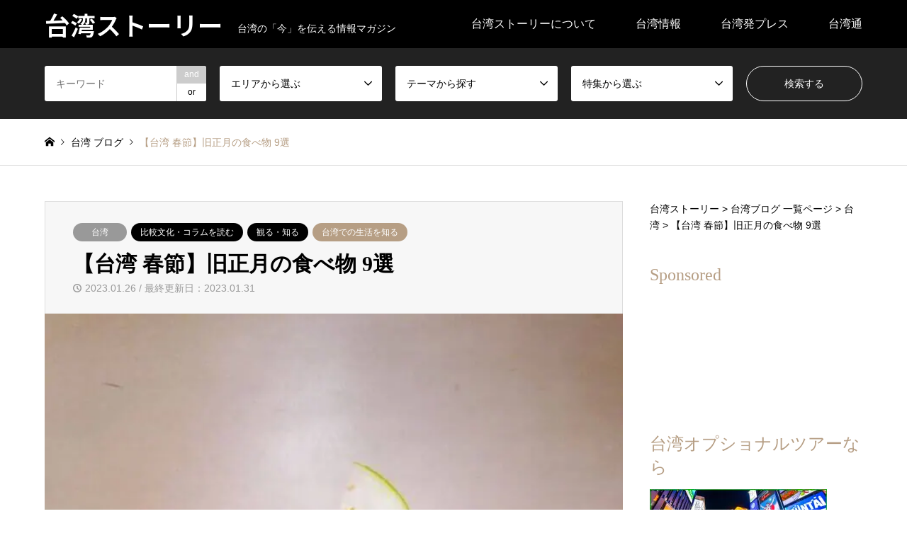

--- FILE ---
content_type: text/html; charset=UTF-8
request_url: https://taiwan-story.jp/31638/
body_size: 29754
content:
<!DOCTYPE html>
<html lang="ja">
<head prefix="og: https://ogp.me/ns# fb: https://ogp.me/ns/fb#">
<meta charset="UTF-8">
<!--[if IE]><meta http-equiv="X-UA-Compatible" content="IE=edge"><![endif]-->
<meta name="viewport" content="width=device-width">
<title>【台湾 春節】旧正月の食べ物 9選 | 台湾ストーリー</title>
<meta name="description" content="【 春節 グルメ / 春節 点心 / 台湾 春節 食べ物 / 台湾 旧正月 / 新年の食品 / 台湾小吃 / 台湾グルメ 】（日本語翻訳＝Smartcat）村上春樹氏いわく「儀式はなくてはならないものだ。">
<meta property="og:type" content="article">
<meta property="og:url" content="https://taiwan-story.jp/31638/">
<meta property="og:title" content="【台湾 春節】旧正月の食べ物 9選 &#8211; 台湾ストーリー">
<meta property="og:description" content="【 春節 グルメ / 春節 点心 / 台湾 春節 食べ物 / 台湾 旧正月 / 新年の食品 / 台湾小吃 / 台湾グルメ 】（日本語翻訳＝Smartcat）村上春樹氏いわく「儀式はなくてはならないものだ。">
<meta property="og:site_name" content="台湾ストーリー">
<meta property="og:image" content="https://taiwan-story.jp/wp-content/uploads/2023/01/46267df25eeae2cb484cc39af040d9b6.jpeg">
<meta property="og:image:secure_url" content="https://taiwan-story.jp/wp-content/uploads/2023/01/46267df25eeae2cb484cc39af040d9b6.jpeg"> 
<meta property="og:image:width" content="675"> 
<meta property="og:image:height" content="675">
<meta property="fb:app_id" content="243002359795649">
<meta name="twitter:card" content="summary">
<meta name="twitter:site" content="@ethnolab_jp">
<meta name="twitter:creator" content="@ethnolab_jp">
<meta name="twitter:title" content="【台湾 春節】旧正月の食べ物 9選 &#8211; 台湾ストーリー">
<meta property="twitter:description" content="【 春節 グルメ / 春節 点心 / 台湾 春節 食べ物 / 台湾 旧正月 / 新年の食品 / 台湾小吃 / 台湾グルメ 】（日本語翻訳＝Smartcat）村上春樹氏いわく「儀式はなくてはならないものだ。">
<meta name="twitter:image:src" content="https://taiwan-story.jp/wp-content/uploads/2023/01/46267df25eeae2cb484cc39af040d9b6-336x216.jpeg">
<link rel="pingback" href="https://taiwan-story.jp/xmlrpc.php">
<link rel="shortcut icon" href="https://taiwan-story.jp/wp-content/uploads/2019/06/favicon-16x16.jpg">
<meta name='robots' content='max-image-preview:large' />
<link rel='dns-prefetch' href='//www.googletagmanager.com' />
<link rel='dns-prefetch' href='//stats.wp.com' />
<link rel='dns-prefetch' href='//pagead2.googlesyndication.com' />
<link rel="alternate" type="application/rss+xml" title="台湾ストーリー &raquo; フィード" href="https://taiwan-story.jp/feed/" />
<link rel="alternate" type="application/rss+xml" title="台湾ストーリー &raquo; コメントフィード" href="https://taiwan-story.jp/comments/feed/" />
<link rel="alternate" title="oEmbed (JSON)" type="application/json+oembed" href="https://taiwan-story.jp/wp-json/oembed/1.0/embed?url=https%3A%2F%2Ftaiwan-story.jp%2F31638%2F" />
<link rel="alternate" title="oEmbed (XML)" type="text/xml+oembed" href="https://taiwan-story.jp/wp-json/oembed/1.0/embed?url=https%3A%2F%2Ftaiwan-story.jp%2F31638%2F&#038;format=xml" />
<link rel="alternate" type="application/rss+xml" title="台湾ストーリー &raquo; ストーリー フィード" href="https://taiwan-story.jp/web-stories/feed/">		<!-- This site uses the Google Analytics by ExactMetrics plugin v8.11.1 - Using Analytics tracking - https://www.exactmetrics.com/ -->
							<script src="//www.googletagmanager.com/gtag/js?id=G-Z21WNQPY6V"  data-cfasync="false" data-wpfc-render="false" type="text/javascript" async></script>
			<script data-cfasync="false" data-wpfc-render="false" type="text/javascript">
				var em_version = '8.11.1';
				var em_track_user = true;
				var em_no_track_reason = '';
								var ExactMetricsDefaultLocations = {"page_location":"https:\/\/taiwan-story.jp\/31638\/"};
								if ( typeof ExactMetricsPrivacyGuardFilter === 'function' ) {
					var ExactMetricsLocations = (typeof ExactMetricsExcludeQuery === 'object') ? ExactMetricsPrivacyGuardFilter( ExactMetricsExcludeQuery ) : ExactMetricsPrivacyGuardFilter( ExactMetricsDefaultLocations );
				} else {
					var ExactMetricsLocations = (typeof ExactMetricsExcludeQuery === 'object') ? ExactMetricsExcludeQuery : ExactMetricsDefaultLocations;
				}

								var disableStrs = [
										'ga-disable-G-Z21WNQPY6V',
									];

				/* Function to detect opted out users */
				function __gtagTrackerIsOptedOut() {
					for (var index = 0; index < disableStrs.length; index++) {
						if (document.cookie.indexOf(disableStrs[index] + '=true') > -1) {
							return true;
						}
					}

					return false;
				}

				/* Disable tracking if the opt-out cookie exists. */
				if (__gtagTrackerIsOptedOut()) {
					for (var index = 0; index < disableStrs.length; index++) {
						window[disableStrs[index]] = true;
					}
				}

				/* Opt-out function */
				function __gtagTrackerOptout() {
					for (var index = 0; index < disableStrs.length; index++) {
						document.cookie = disableStrs[index] + '=true; expires=Thu, 31 Dec 2099 23:59:59 UTC; path=/';
						window[disableStrs[index]] = true;
					}
				}

				if ('undefined' === typeof gaOptout) {
					function gaOptout() {
						__gtagTrackerOptout();
					}
				}
								window.dataLayer = window.dataLayer || [];

				window.ExactMetricsDualTracker = {
					helpers: {},
					trackers: {},
				};
				if (em_track_user) {
					function __gtagDataLayer() {
						dataLayer.push(arguments);
					}

					function __gtagTracker(type, name, parameters) {
						if (!parameters) {
							parameters = {};
						}

						if (parameters.send_to) {
							__gtagDataLayer.apply(null, arguments);
							return;
						}

						if (type === 'event') {
														parameters.send_to = exactmetrics_frontend.v4_id;
							var hookName = name;
							if (typeof parameters['event_category'] !== 'undefined') {
								hookName = parameters['event_category'] + ':' + name;
							}

							if (typeof ExactMetricsDualTracker.trackers[hookName] !== 'undefined') {
								ExactMetricsDualTracker.trackers[hookName](parameters);
							} else {
								__gtagDataLayer('event', name, parameters);
							}
							
						} else {
							__gtagDataLayer.apply(null, arguments);
						}
					}

					__gtagTracker('js', new Date());
					__gtagTracker('set', {
						'developer_id.dNDMyYj': true,
											});
					if ( ExactMetricsLocations.page_location ) {
						__gtagTracker('set', ExactMetricsLocations);
					}
										__gtagTracker('config', 'G-Z21WNQPY6V', {"allow_anchor":"true","forceSSL":"true","page_path":location.pathname + location.search + location.hash} );
										window.gtag = __gtagTracker;										(function () {
						/* https://developers.google.com/analytics/devguides/collection/analyticsjs/ */
						/* ga and __gaTracker compatibility shim. */
						var noopfn = function () {
							return null;
						};
						var newtracker = function () {
							return new Tracker();
						};
						var Tracker = function () {
							return null;
						};
						var p = Tracker.prototype;
						p.get = noopfn;
						p.set = noopfn;
						p.send = function () {
							var args = Array.prototype.slice.call(arguments);
							args.unshift('send');
							__gaTracker.apply(null, args);
						};
						var __gaTracker = function () {
							var len = arguments.length;
							if (len === 0) {
								return;
							}
							var f = arguments[len - 1];
							if (typeof f !== 'object' || f === null || typeof f.hitCallback !== 'function') {
								if ('send' === arguments[0]) {
									var hitConverted, hitObject = false, action;
									if ('event' === arguments[1]) {
										if ('undefined' !== typeof arguments[3]) {
											hitObject = {
												'eventAction': arguments[3],
												'eventCategory': arguments[2],
												'eventLabel': arguments[4],
												'value': arguments[5] ? arguments[5] : 1,
											}
										}
									}
									if ('pageview' === arguments[1]) {
										if ('undefined' !== typeof arguments[2]) {
											hitObject = {
												'eventAction': 'page_view',
												'page_path': arguments[2],
											}
										}
									}
									if (typeof arguments[2] === 'object') {
										hitObject = arguments[2];
									}
									if (typeof arguments[5] === 'object') {
										Object.assign(hitObject, arguments[5]);
									}
									if ('undefined' !== typeof arguments[1].hitType) {
										hitObject = arguments[1];
										if ('pageview' === hitObject.hitType) {
											hitObject.eventAction = 'page_view';
										}
									}
									if (hitObject) {
										action = 'timing' === arguments[1].hitType ? 'timing_complete' : hitObject.eventAction;
										hitConverted = mapArgs(hitObject);
										__gtagTracker('event', action, hitConverted);
									}
								}
								return;
							}

							function mapArgs(args) {
								var arg, hit = {};
								var gaMap = {
									'eventCategory': 'event_category',
									'eventAction': 'event_action',
									'eventLabel': 'event_label',
									'eventValue': 'event_value',
									'nonInteraction': 'non_interaction',
									'timingCategory': 'event_category',
									'timingVar': 'name',
									'timingValue': 'value',
									'timingLabel': 'event_label',
									'page': 'page_path',
									'location': 'page_location',
									'title': 'page_title',
									'referrer' : 'page_referrer',
								};
								for (arg in args) {
																		if (!(!args.hasOwnProperty(arg) || !gaMap.hasOwnProperty(arg))) {
										hit[gaMap[arg]] = args[arg];
									} else {
										hit[arg] = args[arg];
									}
								}
								return hit;
							}

							try {
								f.hitCallback();
							} catch (ex) {
							}
						};
						__gaTracker.create = newtracker;
						__gaTracker.getByName = newtracker;
						__gaTracker.getAll = function () {
							return [];
						};
						__gaTracker.remove = noopfn;
						__gaTracker.loaded = true;
						window['__gaTracker'] = __gaTracker;
					})();
									} else {
										console.log("");
					(function () {
						function __gtagTracker() {
							return null;
						}

						window['__gtagTracker'] = __gtagTracker;
						window['gtag'] = __gtagTracker;
					})();
									}
			</script>
							<!-- / Google Analytics by ExactMetrics -->
		<link rel="preconnect" href="https://fonts.googleapis.com">
<link rel="preconnect" href="https://fonts.gstatic.com" crossorigin>
<link href="https://fonts.googleapis.com/css2?family=Noto+Sans+JP:wght@400;600" rel="stylesheet">
<style id='wp-img-auto-sizes-contain-inline-css' type='text/css'>
img:is([sizes=auto i],[sizes^="auto," i]){contain-intrinsic-size:3000px 1500px}
/*# sourceURL=wp-img-auto-sizes-contain-inline-css */
</style>
<link rel='stylesheet' id='style-css' href='https://taiwan-story.jp/wp-content/themes/gensen_tcd050/style.css?ver=2.0' type='text/css' media='all' />
<style id='wp-block-library-inline-css' type='text/css'>
:root{--wp-block-synced-color:#7a00df;--wp-block-synced-color--rgb:122,0,223;--wp-bound-block-color:var(--wp-block-synced-color);--wp-editor-canvas-background:#ddd;--wp-admin-theme-color:#007cba;--wp-admin-theme-color--rgb:0,124,186;--wp-admin-theme-color-darker-10:#006ba1;--wp-admin-theme-color-darker-10--rgb:0,107,160.5;--wp-admin-theme-color-darker-20:#005a87;--wp-admin-theme-color-darker-20--rgb:0,90,135;--wp-admin-border-width-focus:2px}@media (min-resolution:192dpi){:root{--wp-admin-border-width-focus:1.5px}}.wp-element-button{cursor:pointer}:root .has-very-light-gray-background-color{background-color:#eee}:root .has-very-dark-gray-background-color{background-color:#313131}:root .has-very-light-gray-color{color:#eee}:root .has-very-dark-gray-color{color:#313131}:root .has-vivid-green-cyan-to-vivid-cyan-blue-gradient-background{background:linear-gradient(135deg,#00d084,#0693e3)}:root .has-purple-crush-gradient-background{background:linear-gradient(135deg,#34e2e4,#4721fb 50%,#ab1dfe)}:root .has-hazy-dawn-gradient-background{background:linear-gradient(135deg,#faaca8,#dad0ec)}:root .has-subdued-olive-gradient-background{background:linear-gradient(135deg,#fafae1,#67a671)}:root .has-atomic-cream-gradient-background{background:linear-gradient(135deg,#fdd79a,#004a59)}:root .has-nightshade-gradient-background{background:linear-gradient(135deg,#330968,#31cdcf)}:root .has-midnight-gradient-background{background:linear-gradient(135deg,#020381,#2874fc)}:root{--wp--preset--font-size--normal:16px;--wp--preset--font-size--huge:42px}.has-regular-font-size{font-size:1em}.has-larger-font-size{font-size:2.625em}.has-normal-font-size{font-size:var(--wp--preset--font-size--normal)}.has-huge-font-size{font-size:var(--wp--preset--font-size--huge)}.has-text-align-center{text-align:center}.has-text-align-left{text-align:left}.has-text-align-right{text-align:right}.has-fit-text{white-space:nowrap!important}#end-resizable-editor-section{display:none}.aligncenter{clear:both}.items-justified-left{justify-content:flex-start}.items-justified-center{justify-content:center}.items-justified-right{justify-content:flex-end}.items-justified-space-between{justify-content:space-between}.screen-reader-text{border:0;clip-path:inset(50%);height:1px;margin:-1px;overflow:hidden;padding:0;position:absolute;width:1px;word-wrap:normal!important}.screen-reader-text:focus{background-color:#ddd;clip-path:none;color:#444;display:block;font-size:1em;height:auto;left:5px;line-height:normal;padding:15px 23px 14px;text-decoration:none;top:5px;width:auto;z-index:100000}html :where(.has-border-color){border-style:solid}html :where([style*=border-top-color]){border-top-style:solid}html :where([style*=border-right-color]){border-right-style:solid}html :where([style*=border-bottom-color]){border-bottom-style:solid}html :where([style*=border-left-color]){border-left-style:solid}html :where([style*=border-width]){border-style:solid}html :where([style*=border-top-width]){border-top-style:solid}html :where([style*=border-right-width]){border-right-style:solid}html :where([style*=border-bottom-width]){border-bottom-style:solid}html :where([style*=border-left-width]){border-left-style:solid}html :where(img[class*=wp-image-]){height:auto;max-width:100%}:where(figure){margin:0 0 1em}html :where(.is-position-sticky){--wp-admin--admin-bar--position-offset:var(--wp-admin--admin-bar--height,0px)}@media screen and (max-width:600px){html :where(.is-position-sticky){--wp-admin--admin-bar--position-offset:0px}}

/*# sourceURL=wp-block-library-inline-css */
</style><style id='global-styles-inline-css' type='text/css'>
:root{--wp--preset--aspect-ratio--square: 1;--wp--preset--aspect-ratio--4-3: 4/3;--wp--preset--aspect-ratio--3-4: 3/4;--wp--preset--aspect-ratio--3-2: 3/2;--wp--preset--aspect-ratio--2-3: 2/3;--wp--preset--aspect-ratio--16-9: 16/9;--wp--preset--aspect-ratio--9-16: 9/16;--wp--preset--color--black: #000000;--wp--preset--color--cyan-bluish-gray: #abb8c3;--wp--preset--color--white: #ffffff;--wp--preset--color--pale-pink: #f78da7;--wp--preset--color--vivid-red: #cf2e2e;--wp--preset--color--luminous-vivid-orange: #ff6900;--wp--preset--color--luminous-vivid-amber: #fcb900;--wp--preset--color--light-green-cyan: #7bdcb5;--wp--preset--color--vivid-green-cyan: #00d084;--wp--preset--color--pale-cyan-blue: #8ed1fc;--wp--preset--color--vivid-cyan-blue: #0693e3;--wp--preset--color--vivid-purple: #9b51e0;--wp--preset--gradient--vivid-cyan-blue-to-vivid-purple: linear-gradient(135deg,rgb(6,147,227) 0%,rgb(155,81,224) 100%);--wp--preset--gradient--light-green-cyan-to-vivid-green-cyan: linear-gradient(135deg,rgb(122,220,180) 0%,rgb(0,208,130) 100%);--wp--preset--gradient--luminous-vivid-amber-to-luminous-vivid-orange: linear-gradient(135deg,rgb(252,185,0) 0%,rgb(255,105,0) 100%);--wp--preset--gradient--luminous-vivid-orange-to-vivid-red: linear-gradient(135deg,rgb(255,105,0) 0%,rgb(207,46,46) 100%);--wp--preset--gradient--very-light-gray-to-cyan-bluish-gray: linear-gradient(135deg,rgb(238,238,238) 0%,rgb(169,184,195) 100%);--wp--preset--gradient--cool-to-warm-spectrum: linear-gradient(135deg,rgb(74,234,220) 0%,rgb(151,120,209) 20%,rgb(207,42,186) 40%,rgb(238,44,130) 60%,rgb(251,105,98) 80%,rgb(254,248,76) 100%);--wp--preset--gradient--blush-light-purple: linear-gradient(135deg,rgb(255,206,236) 0%,rgb(152,150,240) 100%);--wp--preset--gradient--blush-bordeaux: linear-gradient(135deg,rgb(254,205,165) 0%,rgb(254,45,45) 50%,rgb(107,0,62) 100%);--wp--preset--gradient--luminous-dusk: linear-gradient(135deg,rgb(255,203,112) 0%,rgb(199,81,192) 50%,rgb(65,88,208) 100%);--wp--preset--gradient--pale-ocean: linear-gradient(135deg,rgb(255,245,203) 0%,rgb(182,227,212) 50%,rgb(51,167,181) 100%);--wp--preset--gradient--electric-grass: linear-gradient(135deg,rgb(202,248,128) 0%,rgb(113,206,126) 100%);--wp--preset--gradient--midnight: linear-gradient(135deg,rgb(2,3,129) 0%,rgb(40,116,252) 100%);--wp--preset--font-size--small: 13px;--wp--preset--font-size--medium: 20px;--wp--preset--font-size--large: 36px;--wp--preset--font-size--x-large: 42px;--wp--preset--spacing--20: 0.44rem;--wp--preset--spacing--30: 0.67rem;--wp--preset--spacing--40: 1rem;--wp--preset--spacing--50: 1.5rem;--wp--preset--spacing--60: 2.25rem;--wp--preset--spacing--70: 3.38rem;--wp--preset--spacing--80: 5.06rem;--wp--preset--shadow--natural: 6px 6px 9px rgba(0, 0, 0, 0.2);--wp--preset--shadow--deep: 12px 12px 50px rgba(0, 0, 0, 0.4);--wp--preset--shadow--sharp: 6px 6px 0px rgba(0, 0, 0, 0.2);--wp--preset--shadow--outlined: 6px 6px 0px -3px rgb(255, 255, 255), 6px 6px rgb(0, 0, 0);--wp--preset--shadow--crisp: 6px 6px 0px rgb(0, 0, 0);}:where(.is-layout-flex){gap: 0.5em;}:where(.is-layout-grid){gap: 0.5em;}body .is-layout-flex{display: flex;}.is-layout-flex{flex-wrap: wrap;align-items: center;}.is-layout-flex > :is(*, div){margin: 0;}body .is-layout-grid{display: grid;}.is-layout-grid > :is(*, div){margin: 0;}:where(.wp-block-columns.is-layout-flex){gap: 2em;}:where(.wp-block-columns.is-layout-grid){gap: 2em;}:where(.wp-block-post-template.is-layout-flex){gap: 1.25em;}:where(.wp-block-post-template.is-layout-grid){gap: 1.25em;}.has-black-color{color: var(--wp--preset--color--black) !important;}.has-cyan-bluish-gray-color{color: var(--wp--preset--color--cyan-bluish-gray) !important;}.has-white-color{color: var(--wp--preset--color--white) !important;}.has-pale-pink-color{color: var(--wp--preset--color--pale-pink) !important;}.has-vivid-red-color{color: var(--wp--preset--color--vivid-red) !important;}.has-luminous-vivid-orange-color{color: var(--wp--preset--color--luminous-vivid-orange) !important;}.has-luminous-vivid-amber-color{color: var(--wp--preset--color--luminous-vivid-amber) !important;}.has-light-green-cyan-color{color: var(--wp--preset--color--light-green-cyan) !important;}.has-vivid-green-cyan-color{color: var(--wp--preset--color--vivid-green-cyan) !important;}.has-pale-cyan-blue-color{color: var(--wp--preset--color--pale-cyan-blue) !important;}.has-vivid-cyan-blue-color{color: var(--wp--preset--color--vivid-cyan-blue) !important;}.has-vivid-purple-color{color: var(--wp--preset--color--vivid-purple) !important;}.has-black-background-color{background-color: var(--wp--preset--color--black) !important;}.has-cyan-bluish-gray-background-color{background-color: var(--wp--preset--color--cyan-bluish-gray) !important;}.has-white-background-color{background-color: var(--wp--preset--color--white) !important;}.has-pale-pink-background-color{background-color: var(--wp--preset--color--pale-pink) !important;}.has-vivid-red-background-color{background-color: var(--wp--preset--color--vivid-red) !important;}.has-luminous-vivid-orange-background-color{background-color: var(--wp--preset--color--luminous-vivid-orange) !important;}.has-luminous-vivid-amber-background-color{background-color: var(--wp--preset--color--luminous-vivid-amber) !important;}.has-light-green-cyan-background-color{background-color: var(--wp--preset--color--light-green-cyan) !important;}.has-vivid-green-cyan-background-color{background-color: var(--wp--preset--color--vivid-green-cyan) !important;}.has-pale-cyan-blue-background-color{background-color: var(--wp--preset--color--pale-cyan-blue) !important;}.has-vivid-cyan-blue-background-color{background-color: var(--wp--preset--color--vivid-cyan-blue) !important;}.has-vivid-purple-background-color{background-color: var(--wp--preset--color--vivid-purple) !important;}.has-black-border-color{border-color: var(--wp--preset--color--black) !important;}.has-cyan-bluish-gray-border-color{border-color: var(--wp--preset--color--cyan-bluish-gray) !important;}.has-white-border-color{border-color: var(--wp--preset--color--white) !important;}.has-pale-pink-border-color{border-color: var(--wp--preset--color--pale-pink) !important;}.has-vivid-red-border-color{border-color: var(--wp--preset--color--vivid-red) !important;}.has-luminous-vivid-orange-border-color{border-color: var(--wp--preset--color--luminous-vivid-orange) !important;}.has-luminous-vivid-amber-border-color{border-color: var(--wp--preset--color--luminous-vivid-amber) !important;}.has-light-green-cyan-border-color{border-color: var(--wp--preset--color--light-green-cyan) !important;}.has-vivid-green-cyan-border-color{border-color: var(--wp--preset--color--vivid-green-cyan) !important;}.has-pale-cyan-blue-border-color{border-color: var(--wp--preset--color--pale-cyan-blue) !important;}.has-vivid-cyan-blue-border-color{border-color: var(--wp--preset--color--vivid-cyan-blue) !important;}.has-vivid-purple-border-color{border-color: var(--wp--preset--color--vivid-purple) !important;}.has-vivid-cyan-blue-to-vivid-purple-gradient-background{background: var(--wp--preset--gradient--vivid-cyan-blue-to-vivid-purple) !important;}.has-light-green-cyan-to-vivid-green-cyan-gradient-background{background: var(--wp--preset--gradient--light-green-cyan-to-vivid-green-cyan) !important;}.has-luminous-vivid-amber-to-luminous-vivid-orange-gradient-background{background: var(--wp--preset--gradient--luminous-vivid-amber-to-luminous-vivid-orange) !important;}.has-luminous-vivid-orange-to-vivid-red-gradient-background{background: var(--wp--preset--gradient--luminous-vivid-orange-to-vivid-red) !important;}.has-very-light-gray-to-cyan-bluish-gray-gradient-background{background: var(--wp--preset--gradient--very-light-gray-to-cyan-bluish-gray) !important;}.has-cool-to-warm-spectrum-gradient-background{background: var(--wp--preset--gradient--cool-to-warm-spectrum) !important;}.has-blush-light-purple-gradient-background{background: var(--wp--preset--gradient--blush-light-purple) !important;}.has-blush-bordeaux-gradient-background{background: var(--wp--preset--gradient--blush-bordeaux) !important;}.has-luminous-dusk-gradient-background{background: var(--wp--preset--gradient--luminous-dusk) !important;}.has-pale-ocean-gradient-background{background: var(--wp--preset--gradient--pale-ocean) !important;}.has-electric-grass-gradient-background{background: var(--wp--preset--gradient--electric-grass) !important;}.has-midnight-gradient-background{background: var(--wp--preset--gradient--midnight) !important;}.has-small-font-size{font-size: var(--wp--preset--font-size--small) !important;}.has-medium-font-size{font-size: var(--wp--preset--font-size--medium) !important;}.has-large-font-size{font-size: var(--wp--preset--font-size--large) !important;}.has-x-large-font-size{font-size: var(--wp--preset--font-size--x-large) !important;}
/*# sourceURL=global-styles-inline-css */
</style>

<style id='classic-theme-styles-inline-css' type='text/css'>
/*! This file is auto-generated */
.wp-block-button__link{color:#fff;background-color:#32373c;border-radius:9999px;box-shadow:none;text-decoration:none;padding:calc(.667em + 2px) calc(1.333em + 2px);font-size:1.125em}.wp-block-file__button{background:#32373c;color:#fff;text-decoration:none}
/*# sourceURL=/wp-includes/css/classic-themes.min.css */
</style>
<link rel='stylesheet' id='contact-form-7-css' href='https://taiwan-story.jp/wp-content/plugins/contact-form-7/includes/css/styles.css?ver=6.1.4' type='text/css' media='all' />
<link rel='stylesheet' id='toc-screen-css' href='https://taiwan-story.jp/wp-content/plugins/table-of-contents-plus/screen.min.css?ver=2411.1' type='text/css' media='all' />
<style>:root {
  --tcd-font-type1: Arial,"Hiragino Sans","Yu Gothic Medium","Meiryo",sans-serif;
  --tcd-font-type2: "Times New Roman",Times,"Yu Mincho","游明朝","游明朝体","Hiragino Mincho Pro",serif;
  --tcd-font-type3: Palatino,"Yu Kyokasho","游教科書体","UD デジタル 教科書体 N","游明朝","游明朝体","Hiragino Mincho Pro","Meiryo",serif;
  --tcd-font-type-logo: "Noto Sans JP",sans-serif;
}</style>
<script type="text/javascript" src="https://taiwan-story.jp/wp-includes/js/jquery/jquery.min.js?ver=3.7.1" id="jquery-core-js"></script>
<script type="text/javascript" src="https://taiwan-story.jp/wp-includes/js/jquery/jquery-migrate.min.js?ver=3.4.1" id="jquery-migrate-js"></script>
<script type="text/javascript" src="https://taiwan-story.jp/wp-content/plugins/google-analytics-dashboard-for-wp/assets/js/frontend-gtag.min.js?ver=8.11.1" id="exactmetrics-frontend-script-js" async="async" data-wp-strategy="async"></script>
<script data-cfasync="false" data-wpfc-render="false" type="text/javascript" id='exactmetrics-frontend-script-js-extra'>/* <![CDATA[ */
var exactmetrics_frontend = {"js_events_tracking":"true","download_extensions":"zip,mp3,mpeg,pdf,docx,pptx,xlsx,rar","inbound_paths":"[{\"path\":\"\\\/go\\\/\",\"label\":\"affiliate\"},{\"path\":\"\\\/recommend\\\/\",\"label\":\"affiliate\"}]","home_url":"https:\/\/taiwan-story.jp","hash_tracking":"true","v4_id":"G-Z21WNQPY6V"};/* ]]> */
</script>

<!-- Site Kit によって追加された Google タグ（gtag.js）スニペット -->
<!-- Google アナリティクス スニペット (Site Kit が追加) -->
<!-- Site Kit によって追加された Google 広告のスニペット -->
<script type="text/javascript" src="https://www.googletagmanager.com/gtag/js?id=G-Z21WNQPY6V" id="google_gtagjs-js" async></script>
<script type="text/javascript" id="google_gtagjs-js-after">
/* <![CDATA[ */
window.dataLayer = window.dataLayer || [];function gtag(){dataLayer.push(arguments);}
gtag("set","linker",{"domains":["taiwan-story.jp"]});
gtag("js", new Date());
gtag("set", "developer_id.dZTNiMT", true);
gtag("config", "G-Z21WNQPY6V", {"googlesitekit_post_type":"post"});
gtag("config", "AW-852389335");
//# sourceURL=google_gtagjs-js-after
/* ]]> */
</script>
<link rel="https://api.w.org/" href="https://taiwan-story.jp/wp-json/" /><link rel="alternate" title="JSON" type="application/json" href="https://taiwan-story.jp/wp-json/wp/v2/posts/31638" /><link rel="canonical" href="https://taiwan-story.jp/31638/" />
<link rel='shortlink' href='https://taiwan-story.jp/?p=31638' />
<meta name="generator" content="Site Kit by Google 1.171.0" /><!-- Global site tag (gtag.js) - Google Ads: 852389335 -->
<script async src="https://www.googletagmanager.com/gtag/js?id=AW-852389335"></script>
<script>
  window.dataLayer = window.dataLayer || [];
  function gtag(){dataLayer.push(arguments);}
  gtag('js', new Date());

  gtag('config', 'AW-852389335', {‘allow_enhanced_conversions’:true});
</script>

<!-- Event snippet for taiwan-story.jp コンバージョン conversion page -->
<script>
  gtag('event', 'conversion', {
      'send_to': 'AW-852389335/Tn8-CM7fxakBENfbuZYD',
      'value': 10.0,
      'currency': 'JPY'
  });
</script>

<script async src="https://securepubads.g.doubleclick.net/tag/js/gpt.js"></script>
<script>
  window.googletag = window.googletag || {cmd: []};
  googletag.cmd.push(function() {
    googletag.defineSlot('/22047614679/sponsored_banner', [300, 150], 'div-gpt-ad-1621820540610-0').addService(googletag.pubads());
    googletag.pubads().enableSingleRequest();
    googletag.enableServices();
  });
</script>

<script async src="https://securepubads.g.doubleclick.net/tag/js/gpt.js"></script>
<script>
  window.googletag = window.googletag || {cmd: []};
  googletag.cmd.push(function() {
    googletag.defineSlot('/22047614679/Taiwan-Story-Top-Banner/Taiwan-Story-Banner-2', [[320, 100], [300, 75], [300, 100], [300, 150], [300, 165], 'fluid', [300, 250], [300, 50], [300, 600]], 'div-gpt-ad-1598082514048-0').addService(googletag.pubads());
    googletag.pubads().enableSingleRequest();
    googletag.pubads().collapseEmptyDivs();
    googletag.enableServices();
  });
</script>

<script async src="https://securepubads.g.doubleclick.net/tag/js/gpt.js"></script>
<script>
  window.googletag = window.googletag || {cmd: []};
  googletag.cmd.push(function() {
    googletag.defineOutOfPageSlot('/22047614679/Taiwan-Story-Top-Banner/Taiwan-Story-Banner-3', 'div-gpt-ad-1603613907100-0').addService(googletag.pubads());
    googletag.pubads().enableSingleRequest();
    googletag.pubads().collapseEmptyDivs();
    googletag.enableServices();
  });
</script>

<script charset="UTF-8" src="//web.webpushs.com/js/push/4af8a27329a400b2c54a87129036bcd3_1.js" async></script>	<style>img#wpstats{display:none}</style>
		
<link rel="stylesheet" href="https://taiwan-story.jp/wp-content/themes/gensen_tcd050/css/design-plus.css?ver=2.0">
<link rel="stylesheet" href="https://taiwan-story.jp/wp-content/themes/gensen_tcd050/css/sns-botton.css?ver=2.0">
<link rel="stylesheet" href="https://taiwan-story.jp/wp-content/themes/gensen_tcd050/css/responsive.css?ver=2.0">
<link rel="stylesheet" href="https://taiwan-story.jp/wp-content/themes/gensen_tcd050/css/footer-bar.css?ver=2.0">

<script src="https://taiwan-story.jp/wp-content/themes/gensen_tcd050/js/jquery.easing.1.3.js?ver=2.0"></script>
<script src="https://taiwan-story.jp/wp-content/themes/gensen_tcd050/js/jquery.textOverflowEllipsis.js?ver=2.0"></script>
<script src="https://taiwan-story.jp/wp-content/themes/gensen_tcd050/js/jscript.js?ver=2.0"></script>
<script src="https://taiwan-story.jp/wp-content/themes/gensen_tcd050/js/comment.js?ver=2.0"></script>
<script src="https://taiwan-story.jp/wp-content/themes/gensen_tcd050/js/header_fix.js?ver=2.0"></script>
<script src="https://taiwan-story.jp/wp-content/themes/gensen_tcd050/js/jquery.chosen.min.js?ver=2.0"></script>
<link rel="stylesheet" href="https://taiwan-story.jp/wp-content/themes/gensen_tcd050/css/jquery.chosen.css?ver=2.0">

<style type="text/css">
body, input, textarea, select { font-family: var(--tcd-font-type1); }
.rich_font { font-family: var(--tcd-font-type2);  }
.rich_font_logo { font-family: var(--tcd-font-type-logo); font-weight: bold !important;}

#header_logo #logo_text .logo { font-size:36px; }
#header_logo_fix #logo_text_fixed .logo { font-size:36px; }
#footer_logo .logo_text { font-size:36px; }
#post_title { font-size:30px; }
.post_content { font-size:16px; }
#archive_headline { font-size:42px; }
#archive_desc { font-size:16px; }
  
@media screen and (max-width:1024px) {
  #header_logo #logo_text .logo { font-size:26px; }
  #header_logo_fix #logo_text_fixed .logo { font-size:26px; }
  #footer_logo .logo_text { font-size:26px; }
  #post_title { font-size:20px; }
  .post_content { font-size:15px; }
  #archive_headline { font-size:20px; }
  #archive_desc { font-size:14px; }
}




.image {
overflow: hidden;
-webkit-backface-visibility: hidden;
backface-visibility: hidden;
-webkit-transition-duration: .35s;
-moz-transition-duration: .35s;
-ms-transition-duration: .35s;
-o-transition-duration: .35s;
transition-duration: .35s;
}
.image img {
-webkit-backface-visibility: hidden;
backface-visibility: hidden;
-webkit-transform: scale(1);
-webkit-transition-property: opacity, scale, -webkit-transform, transform;
-webkit-transition-duration: .35s;
-moz-transform: scale(1);
-moz-transition-property: opacity, scale, -moz-transform, transform;
-moz-transition-duration: .35s;
-ms-transform: scale(1);
-ms-transition-property: opacity, scale, -ms-transform, transform;
-ms-transition-duration: .35s;
-o-transform: scale(1);
-o-transition-property: opacity, scale, -o-transform, transform;
-o-transition-duration: .35s;
transform: scale(1);
transition-property: opacity, scale, transform;
transition-duration: .35s;
}
.image:hover img, a:hover .image img {
-webkit-transform: scale(1.2);
-moz-transform: scale(1.2);
-ms-transform: scale(1.2);
-o-transform: scale(1.2);
transform: scale(1.2);
}
.introduce_list_col a:hover .image img {
-webkit-transform: scale(1.2) translate3d(-41.66%, 0, 0);
-moz-transform: scale(1.2) translate3d(-41.66%, 0, 0);
-ms-transform: scale(1.2) translate3d(-41.66%, 0, 0);
-o-transform: scale(1.2) translate3d(-41.66%, 0, 0);
transform: scale(1.2) translate3d(-41.66%, 0, 0);
}


.archive_filter .button input:hover, .archive_sort dt,#post_pagination p, #post_pagination a:hover, #return_top a, .c-pw__btn,
#comment_header ul li a:hover, #comment_header ul li.comment_switch_active a, #comment_header #comment_closed p,
#introduce_slider .slick-dots li button:hover, #introduce_slider .slick-dots li.slick-active button
{ background-color:#b69e84; }

#comment_header ul li.comment_switch_active a, #comment_header #comment_closed p, #guest_info input:focus, #comment_textarea textarea:focus
{ border-color:#b69e84; }

#comment_header ul li.comment_switch_active a:after, #comment_header #comment_closed p:after
{ border-color:#b69e84 transparent transparent transparent; }

.header_search_inputs .chosen-results li[data-option-array-index="0"]
{ background-color:#b69e84 !important; border-color:#b69e84; }

a:hover, #bread_crumb li a:hover, #bread_crumb li.home a:hover:before, #bread_crumb li.last,
#archive_headline, .archive_header .headline, .archive_filter_headline, #related_post .headline,
#introduce_header .headline, .introduce_list_col .info .title, .introduce_archive_banner_link a:hover,
#recent_news .headline, #recent_news li a:hover, #comment_headline,
.side_headline,.widget_block .wp-block-heading, ul.banner_list li a:hover .caption, .footer_headline, .footer_widget a:hover,
#index_news .entry-date, #recent_news .show_date li .date, .cb_content-carousel a:hover .image .title,#index_news_mobile .entry-date
{ color:#b69e84; }

.cb_content-blog_list .archive_link a{ background-color:#b69e84; }
#index_news_mobile .archive_link a:hover, .cb_content-blog_list .archive_link a:hover, #load_post a:hover, #submit_comment:hover, .c-pw__btn:hover,.widget_tag_cloud .tagcloud a:hover
{ background-color:#92785f; }

#header_search select:focus, .header_search_inputs .chosen-with-drop .chosen-single span, #footer_contents a:hover, #footer_nav a:hover, #footer_social_link li:hover:before,
#header_slider .slick-arrow:hover, .cb_content-carousel .slick-arrow:hover
{ color:#92785f; }

.post_content a, .custom-html-widget a { color:#dd3333; }

#header_search, #index_header_search { background-color:; }

#footer_nav { background-color:; }
#footer_contents { background-color:; }

#header_search_submit { background-color:rgba(0,0,0,); }
#header_search_submit:hover { background-color:rgba(0,0,0,); }
.cat-category { background-color:#999999 !important; }
.cat-theme { background-color:#000000 !important; }
.cat-special { background-color:#b69e84 !important; }
.cat-taiwan-information { background-color:#999999 !important; }
.cat-taiwan-news { background-color:#000000 !important; }

@media only screen and (min-width:1025px) {
  #global_menu ul ul a { background-color:#b69e84; }
  #global_menu ul ul a:hover, #global_menu ul ul .current-menu-item > a { background-color:#92785f; }
  #header_top { background-color:; }
  .has_header_content #header_top { background-color:rgba(0,0,0,); }
  .fix_top.header_fix #header_top { background-color:rgba(0,0,0,); }
  #header_logo a, #global_menu > ul > li > a { color:; }
  #header_logo_fix a, .fix_top.header_fix #global_menu > ul > li > a { color:; }
  .has_header_content #index_header_search { background-color:rgba(0,0,0,); }
}
@media screen and (max-width:1024px) {
  #global_menu { background-color:#b69e84; }
  #global_menu a:hover, #global_menu .current-menu-item > a { background-color:#92785f; }
  #header_top { background-color:; }
  #header_top a, #header_top a:before { color: !important; }
  .mobile_fix_top.header_fix #header_top, .mobile_fix_top.header_fix #header.active #header_top { background-color:rgba(0,0,0,); }
  .mobile_fix_top.header_fix #header_top a, .mobile_fix_top.header_fix #header_top a:before { color: !important; }
  .archive_sort dt { color:#b69e84; }
  .post-type-archive-news #recent_news .show_date li .date { color:#b69e84; }
}


iframe{
    width: 100%;
}
</style>


<!-- Site Kit が追加した Google AdSense メタタグ -->
<meta name="google-adsense-platform-account" content="ca-host-pub-2644536267352236">
<meta name="google-adsense-platform-domain" content="sitekit.withgoogle.com">
<!-- Site Kit が追加した End Google AdSense メタタグ -->
<style type="text/css"></style><script data-cfasync="false" type="text/javascript">var Arrive=function(d,e,w){"use strict";if(d.MutationObserver&&"undefined"!=typeof HTMLElement){var a,t,r=0,c=(a=HTMLElement.prototype.matches||HTMLElement.prototype.webkitMatchesSelector||HTMLElement.prototype.mozMatchesSelector||HTMLElement.prototype.msMatchesSelector,{matchesSelector:function(e,t){return e instanceof HTMLElement&&a.call(e,t)},addMethod:function(e,t,a){var r=e[t];e[t]=function(){return a.length==arguments.length?a.apply(this,arguments):"function"==typeof r?r.apply(this,arguments):void 0}},callCallbacks:function(e,t){t&&t.options.onceOnly&&1==t.firedElems.length&&(e=[e[0]]);for(var a,r=0;a=e[r];r++)a&&a.callback&&a.callback.call(a.elem,a.elem);t&&t.options.onceOnly&&1==t.firedElems.length&&t.me.unbindEventWithSelectorAndCallback.call(t.target,t.selector,t.callback)},checkChildNodesRecursively:function(e,t,a,r){for(var i,n=0;i=e[n];n++)a(i,t,r)&&r.push({callback:t.callback,elem:i}),0<i.childNodes.length&&c.checkChildNodesRecursively(i.childNodes,t,a,r)},mergeArrays:function(e,t){var a,r={};for(a in e)e.hasOwnProperty(a)&&(r[a]=e[a]);for(a in t)t.hasOwnProperty(a)&&(r[a]=t[a]);return r},toElementsArray:function(e){return void 0===e||"number"==typeof e.length&&e!==d||(e=[e]),e}}),u=((t=function(){this._eventsBucket=[],this._beforeAdding=null,this._beforeRemoving=null}).prototype.addEvent=function(e,t,a,r){var i={target:e,selector:t,options:a,callback:r,firedElems:[]};return this._beforeAdding&&this._beforeAdding(i),this._eventsBucket.push(i),i},t.prototype.removeEvent=function(e){for(var t,a=this._eventsBucket.length-1;t=this._eventsBucket[a];a--)if(e(t)){this._beforeRemoving&&this._beforeRemoving(t);var r=this._eventsBucket.splice(a,1);r&&r.length&&(r[0].callback=null)}},t.prototype.beforeAdding=function(e){this._beforeAdding=e},t.prototype.beforeRemoving=function(e){this._beforeRemoving=e},t),l=function(i,n){var l=new u,o=this,s={fireOnAttributesModification:!1};return l.beforeAdding(function(t){var e,a=t.target;a!==d.document&&a!==d||(a=document.getElementsByTagName("html")[0]),e=new MutationObserver(function(e){n.call(this,e,t)});var r=i(t.options);e.observe(a,r),t.observer=e,t.me=o}),l.beforeRemoving(function(e){e.observer.disconnect()}),this.bindEvent=function(e,t,a){t=c.mergeArrays(s,t);for(var r=c.toElementsArray(this),i=0;i<r.length;i++)l.addEvent(r[i],e,t,a)},this.unbindEvent=function(){var a=c.toElementsArray(this);l.removeEvent(function(e){for(var t=0;t<a.length;t++)if(this===w||e.target===a[t])return!0;return!1})},this.unbindEventWithSelectorOrCallback=function(a){var e,r=c.toElementsArray(this),i=a;e="function"==typeof a?function(e){for(var t=0;t<r.length;t++)if((this===w||e.target===r[t])&&e.callback===i)return!0;return!1}:function(e){for(var t=0;t<r.length;t++)if((this===w||e.target===r[t])&&e.selector===a)return!0;return!1},l.removeEvent(e)},this.unbindEventWithSelectorAndCallback=function(a,r){var i=c.toElementsArray(this);l.removeEvent(function(e){for(var t=0;t<i.length;t++)if((this===w||e.target===i[t])&&e.selector===a&&e.callback===r)return!0;return!1})},this},i=new function(){var s={fireOnAttributesModification:!1,onceOnly:!1,existing:!1};function n(e,t,a){return!(!c.matchesSelector(e,t.selector)||(e._id===w&&(e._id=r++),-1!=t.firedElems.indexOf(e._id))||(t.firedElems.push(e._id),0))}var d=(i=new l(function(e){var t={attributes:!1,childList:!0,subtree:!0};return e.fireOnAttributesModification&&(t.attributes=!0),t},function(e,i){e.forEach(function(e){var t=e.addedNodes,a=e.target,r=[];null!==t&&0<t.length?c.checkChildNodesRecursively(t,i,n,r):"attributes"===e.type&&n(a,i)&&r.push({callback:i.callback,elem:a}),c.callCallbacks(r,i)})})).bindEvent;return i.bindEvent=function(e,t,a){t=void 0===a?(a=t,s):c.mergeArrays(s,t);var r=c.toElementsArray(this);if(t.existing){for(var i=[],n=0;n<r.length;n++)for(var l=r[n].querySelectorAll(e),o=0;o<l.length;o++)i.push({callback:a,elem:l[o]});if(t.onceOnly&&i.length)return a.call(i[0].elem,i[0].elem);setTimeout(c.callCallbacks,1,i)}d.call(this,e,t,a)},i},o=new function(){var r={};function i(e,t){return c.matchesSelector(e,t.selector)}var n=(o=new l(function(){return{childList:!0,subtree:!0}},function(e,r){e.forEach(function(e){var t=e.removedNodes,a=[];null!==t&&0<t.length&&c.checkChildNodesRecursively(t,r,i,a),c.callCallbacks(a,r)})})).bindEvent;return o.bindEvent=function(e,t,a){t=void 0===a?(a=t,r):c.mergeArrays(r,t),n.call(this,e,t,a)},o};e&&g(e.fn),g(HTMLElement.prototype),g(NodeList.prototype),g(HTMLCollection.prototype),g(HTMLDocument.prototype),g(Window.prototype);var n={};return s(i,n,"unbindAllArrive"),s(o,n,"unbindAllLeave"),n}function s(e,t,a){c.addMethod(t,a,e.unbindEvent),c.addMethod(t,a,e.unbindEventWithSelectorOrCallback),c.addMethod(t,a,e.unbindEventWithSelectorAndCallback)}function g(e){e.arrive=i.bindEvent,s(i,e,"unbindArrive"),e.leave=o.bindEvent,s(o,e,"unbindLeave")}}(window,"undefined"==typeof jQuery?null:jQuery,void 0),ewww_webp_supported=!1;function check_webp_feature(e,t){if(ewww_webp_supported)t(ewww_webp_supported);else{var a=new Image;a.onload=function(){ewww_webp_supported=0<a.width&&0<a.height,t(ewww_webp_supported)},a.onerror=function(){t(!1)},a.src="data:image/webp;base64,"+{alpha:"UklGRkoAAABXRUJQVlA4WAoAAAAQAAAAAAAAAAAAQUxQSAwAAAARBxAR/Q9ERP8DAABWUDggGAAAABQBAJ0BKgEAAQAAAP4AAA3AAP7mtQAAAA==",animation:"UklGRlIAAABXRUJQVlA4WAoAAAASAAAAAAAAAAAAQU5JTQYAAAD/////AABBTk1GJgAAAAAAAAAAAAAAAAAAAGQAAABWUDhMDQAAAC8AAAAQBxAREYiI/gcA"}[e]}}function ewwwLoadImages(e){var n="data-";function t(e,t){for(var a=["accesskey","align","alt","border","class","contenteditable","contextmenu","crossorigin","dir","draggable","dropzone","height","hidden","hspace","id","ismap","lang","longdesc","sizes","spellcheck","style","tabindex","title","translate","usemap","vspace","width","data-animation","data-attachment-id","data-auto-height","data-caption","data-comments-opened","data-delay","data-event-trigger","data-flex_fx","data-height","data-hide-on-end","data-highlight-color","data-highlight-border-color","data-highlight-border-opacity","data-highlight-border-width","data-highlight-opacity","data-image-meta","data-image-title","data-image-description","data-interval","data-large_image_width","data-large_image_height","data-lazy","data-lazy-type","data-mode","data-name","data-no-lazy","data-orig-size","data-partial","data-per-view","data-permalink","data-pin-description","data-pin-id","data-pin-media","data-pin-url","data-rel","data-ride","data-shadow","data-shadow-direction","data-slide","data-slide-to","data-target","data-vc-zoom","data-width","data-wrap"],r=0,i=a.length;r<i;r++)ewwwAttr(t,a[r],e.getAttribute(n+a[r]));return t}if(e){for(var a=document.querySelectorAll(".batch-image img, .image-wrapper a, .ngg-pro-masonry-item a, .ngg-galleria-offscreen-seo-wrapper a"),r=0,i=a.length;r<i;r++)ewwwAttr(a[r],"data-src",a[r].getAttribute("data-webp")),ewwwAttr(a[r],"data-thumbnail",a[r].getAttribute("data-webp-thumbnail"));for(r=0,i=(o=document.querySelectorAll(".rev_slider ul li")).length;r<i;r++){ewwwAttr(o[r],"data-thumb",o[r].getAttribute("data-webp-thumb"));for(var l=1;l<11;)ewwwAttr(o[r],"data-param"+l,o[r].getAttribute("data-webp-param"+l)),l++}var o;for(r=0,i=(o=document.querySelectorAll(".rev_slider img")).length;r<i;r++)ewwwAttr(o[r],"data-lazyload",o[r].getAttribute("data-webp-lazyload"));var s=document.querySelectorAll("div.woocommerce-product-gallery__image");for(r=0,i=s.length;r<i;r++)ewwwAttr(s[r],"data-thumb",s[r].getAttribute("data-webp-thumb"))}var d=document.querySelectorAll("video");for(r=0,i=d.length;r<i;r++)ewwwAttr(d[r],"poster",e?d[r].getAttribute("data-poster-webp"):d[r].getAttribute("data-poster-image"));var w=document.querySelectorAll("img.ewww_webp_lazy_load");for(r=0,i=w.length;r<i;r++){if(e){ewwwAttr(w[r],"data-lazy-srcset",w[r].getAttribute("data-lazy-srcset-webp")),ewwwAttr(w[r],"data-srcset",w[r].getAttribute("data-srcset-webp")),ewwwAttr(w[r],"data-lazy-src",w[r].getAttribute("data-lazy-src-webp")),ewwwAttr(w[r],"data-src",w[r].getAttribute("data-src-webp")),ewwwAttr(w[r],"data-orig-file",w[r].getAttribute("data-webp-orig-file")),ewwwAttr(w[r],"data-medium-file",w[r].getAttribute("data-webp-medium-file")),ewwwAttr(w[r],"data-large-file",w[r].getAttribute("data-webp-large-file"));var c=w[r].getAttribute("srcset");null!=c&&!1!==c&&c.includes("R0lGOD")&&ewwwAttr(w[r],"src",w[r].getAttribute("data-lazy-src-webp"))}w[r].className=w[r].className.replace(/\bewww_webp_lazy_load\b/,"")}var u=document.querySelectorAll(".ewww_webp");for(r=0,i=u.length;r<i;r++){var g=document.createElement("img");e?(ewwwAttr(g,"src",u[r].getAttribute("data-webp")),ewwwAttr(g,"srcset",u[r].getAttribute("data-srcset-webp")),ewwwAttr(g,"data-orig-file",u[r].getAttribute("data-orig-file")),ewwwAttr(g,"data-orig-file",u[r].getAttribute("data-webp-orig-file")),ewwwAttr(g,"data-medium-file",u[r].getAttribute("data-medium-file")),ewwwAttr(g,"data-medium-file",u[r].getAttribute("data-webp-medium-file")),ewwwAttr(g,"data-large-file",u[r].getAttribute("data-large-file")),ewwwAttr(g,"data-large-file",u[r].getAttribute("data-webp-large-file")),ewwwAttr(g,"data-large_image",u[r].getAttribute("data-large_image")),ewwwAttr(g,"data-large_image",u[r].getAttribute("data-webp-large_image")),ewwwAttr(g,"data-src",u[r].getAttribute("data-src")),ewwwAttr(g,"data-src",u[r].getAttribute("data-webp-src"))):(ewwwAttr(g,"src",u[r].getAttribute("data-img")),ewwwAttr(g,"srcset",u[r].getAttribute("data-srcset-img")),ewwwAttr(g,"data-orig-file",u[r].getAttribute("data-orig-file")),ewwwAttr(g,"data-medium-file",u[r].getAttribute("data-medium-file")),ewwwAttr(g,"data-large-file",u[r].getAttribute("data-large-file")),ewwwAttr(g,"data-large_image",u[r].getAttribute("data-large_image")),ewwwAttr(g,"data-src",u[r].getAttribute("data-src"))),g=t(u[r],g),u[r].parentNode.insertBefore(g,u[r].nextSibling),u[r].className=u[r].className.replace(/\bewww_webp\b/,"")}window.jQuery&&jQuery.fn.isotope&&jQuery.fn.imagesLoaded&&(jQuery(".fusion-posts-container-infinite").imagesLoaded(function(){jQuery(".fusion-posts-container-infinite").hasClass("isotope")&&jQuery(".fusion-posts-container-infinite").isotope()}),jQuery(".fusion-portfolio:not(.fusion-recent-works) .fusion-portfolio-wrapper").imagesLoaded(function(){jQuery(".fusion-portfolio:not(.fusion-recent-works) .fusion-portfolio-wrapper").isotope()}))}function ewwwWebPInit(e){ewwwLoadImages(e),ewwwNggLoadGalleries(e),document.arrive(".ewww_webp",function(){ewwwLoadImages(e)}),document.arrive(".ewww_webp_lazy_load",function(){ewwwLoadImages(e)}),document.arrive("videos",function(){ewwwLoadImages(e)}),"loading"==document.readyState?document.addEventListener("DOMContentLoaded",ewwwJSONParserInit):("undefined"!=typeof galleries&&ewwwNggParseGalleries(e),ewwwWooParseVariations(e))}function ewwwAttr(e,t,a){null!=a&&!1!==a&&e.setAttribute(t,a)}function ewwwJSONParserInit(){"undefined"!=typeof galleries&&check_webp_feature("alpha",ewwwNggParseGalleries),check_webp_feature("alpha",ewwwWooParseVariations)}function ewwwWooParseVariations(e){if(e)for(var t=document.querySelectorAll("form.variations_form"),a=0,r=t.length;a<r;a++){var i=t[a].getAttribute("data-product_variations"),n=!1;try{for(var l in i=JSON.parse(i))void 0!==i[l]&&void 0!==i[l].image&&(void 0!==i[l].image.src_webp&&(i[l].image.src=i[l].image.src_webp,n=!0),void 0!==i[l].image.srcset_webp&&(i[l].image.srcset=i[l].image.srcset_webp,n=!0),void 0!==i[l].image.full_src_webp&&(i[l].image.full_src=i[l].image.full_src_webp,n=!0),void 0!==i[l].image.gallery_thumbnail_src_webp&&(i[l].image.gallery_thumbnail_src=i[l].image.gallery_thumbnail_src_webp,n=!0),void 0!==i[l].image.thumb_src_webp&&(i[l].image.thumb_src=i[l].image.thumb_src_webp,n=!0));n&&ewwwAttr(t[a],"data-product_variations",JSON.stringify(i))}catch(e){}}}function ewwwNggParseGalleries(e){if(e)for(var t in galleries){var a=galleries[t];galleries[t].images_list=ewwwNggParseImageList(a.images_list)}}function ewwwNggLoadGalleries(e){e&&document.addEventListener("ngg.galleria.themeadded",function(e,t){window.ngg_galleria._create_backup=window.ngg_galleria.create,window.ngg_galleria.create=function(e,t){var a=$(e).data("id");return galleries["gallery_"+a].images_list=ewwwNggParseImageList(galleries["gallery_"+a].images_list),window.ngg_galleria._create_backup(e,t)}})}function ewwwNggParseImageList(e){for(var t in e){var a=e[t];if(void 0!==a["image-webp"]&&(e[t].image=a["image-webp"],delete e[t]["image-webp"]),void 0!==a["thumb-webp"]&&(e[t].thumb=a["thumb-webp"],delete e[t]["thumb-webp"]),void 0!==a.full_image_webp&&(e[t].full_image=a.full_image_webp,delete e[t].full_image_webp),void 0!==a.srcsets)for(var r in a.srcsets)nggSrcset=a.srcsets[r],void 0!==a.srcsets[r+"-webp"]&&(e[t].srcsets[r]=a.srcsets[r+"-webp"],delete e[t].srcsets[r+"-webp"]);if(void 0!==a.full_srcsets)for(var i in a.full_srcsets)nggFSrcset=a.full_srcsets[i],void 0!==a.full_srcsets[i+"-webp"]&&(e[t].full_srcsets[i]=a.full_srcsets[i+"-webp"],delete e[t].full_srcsets[i+"-webp"])}return e}check_webp_feature("alpha",ewwwWebPInit);</script>
<!-- Google AdSense スニペット (Site Kit が追加) -->
<script type="text/javascript" async="async" src="https://pagead2.googlesyndication.com/pagead/js/adsbygoogle.js?client=ca-pub-0537273700203141&amp;host=ca-host-pub-2644536267352236" crossorigin="anonymous"></script>

<!-- (ここまで) Google AdSense スニペット (Site Kit が追加) -->

<!-- Jetpack Open Graph Tags -->
<meta property="og:type" content="article" />
<meta property="og:title" content="【台湾 春節】旧正月の食べ物 9選" />
<meta property="og:url" content="https://taiwan-story.jp/31638/" />
<meta property="og:description" content="【 春節 グルメ / 春節 点心 / 台湾 春節 食べ物 / 台湾 旧正月 / 新年の食品 / 台湾小吃 / &hellip;" />
<meta property="article:published_time" content="2023-01-26T00:35:20+00:00" />
<meta property="article:modified_time" content="2023-01-30T23:58:14+00:00" />
<meta property="og:site_name" content="台湾ストーリー" />
<meta property="og:image" content="https://taiwan-story.jp/wp-content/uploads/2023/01/46267df25eeae2cb484cc39af040d9b6.jpeg" />
<meta property="og:image:width" content="675" />
<meta property="og:image:height" content="675" />
<meta property="og:image:alt" content="春節 グルメ" />
<meta property="og:locale" content="ja_JP" />
<meta name="twitter:text:title" content="【台湾 春節】旧正月の食べ物 9選" />
<meta name="twitter:image" content="https://taiwan-story.jp/wp-content/uploads/2023/01/46267df25eeae2cb484cc39af040d9b6.jpeg?w=640" />
<meta name="twitter:image:alt" content="春節 グルメ" />
<meta name="twitter:card" content="summary_large_image" />

<!-- End Jetpack Open Graph Tags -->
<link rel="icon" href="https://taiwan-story.jp/wp-content/uploads/2019/07/cropped-c8e138fb467c4bc376f10e651ad6028a-32x32.jpg" sizes="32x32" />
<link rel="icon" href="https://taiwan-story.jp/wp-content/uploads/2019/07/cropped-c8e138fb467c4bc376f10e651ad6028a-192x192.jpg" sizes="192x192" />
<link rel="apple-touch-icon" href="https://taiwan-story.jp/wp-content/uploads/2019/07/cropped-c8e138fb467c4bc376f10e651ad6028a-180x180.jpg" />
<meta name="msapplication-TileImage" content="https://taiwan-story.jp/wp-content/uploads/2019/07/cropped-c8e138fb467c4bc376f10e651ad6028a-270x270.jpg" />
<script type="module">
import { getCLS } from 'https://unpkg.com/web-vitals?module';
getCLS(console.log);
</script>
</head>
<body id="body" class="wp-singular post-template-default single single-post postid-31638 single-format-standard wp-embed-responsive wp-theme-gensen_tcd050 fix_top mobile_fix_top">


 <div id="header">
  <div id="header_top">
   <div class="inner clearfix">
    <div id="header_logo">
     <div id="logo_text">
 <div class="logo"><a href="https://taiwan-story.jp/"><span class="rich_font_logo">台湾ストーリー</span><span class="desc">台湾の「今」を伝える情報マガジン</span></a></div>
</div>
    </div>
    <div id="header_logo_fix">
     <div id="logo_text_fixed">
 <p class="logo rich_font_logo"><a href="https://taiwan-story.jp/" title="台湾ストーリー">台湾ストーリー</a></p>
</div>
    </div>
    <a href="#" class="search_button"><span>検索</span></a>
    <a href="#" class="menu_button"><span>menu</span></a>
    <div id="global_menu">
     <ul id="menu-%e3%82%b0%e3%83%ad%e3%83%bc%e3%83%90%e3%83%ab%e3%83%a1%e3%83%8b%e3%83%a5%e3%83%bc" class="menu"><li id="menu-item-20938" class="menu-item menu-item-type-post_type menu-item-object-page menu-item-20938"><a href="https://taiwan-story.jp/about/">台湾ストーリーについて</a></li>
<li id="menu-item-22109" class="menu-item menu-item-type-taxonomy menu-item-object-taiwan-information menu-item-22109"><a href="https://taiwan-story.jp/taiwan-information/basics/">台湾情報</a></li>
<li id="menu-item-22113" class="menu-item menu-item-type-taxonomy menu-item-object-taiwan-news menu-item-22113"><a href="https://taiwan-story.jp/taiwan-news/press/">台湾発プレス</a></li>
<li id="menu-item-28975" class="menu-item menu-item-type-custom menu-item-object-custom menu-item-28975"><a href="https://ethnolab.tw/">台湾通</a></li>
</ul>    </div>
   </div>
  </div>
  <div id="header_search">
   <div class="inner">
    <form action="https://taiwan-story.jp/blog/" method="get" class="columns-5">
     <div class="header_search_inputs header_search_keywords">
      <input type="text" id="header_search_keywords" name="search_keywords" placeholder="キーワード" value="" />
      <input type="hidden" name="search_keywords_operator" value="and" />
      <ul class="search_keywords_operator">
       <li class="active">and</li>
       <li>or</li>
      </ul>
     </div>
     <div class="header_search_inputs">
<select  name='search_cat1' id='header_search_cat1' class=''>
	<option value='0' selected='selected'>エリアから選ぶ</option>
	<option class="level-0" value="1">台湾</option>
	<option class="level-0" value="2">台北市</option>
	<option class="level-1" value="3">&nbsp;&nbsp;&nbsp;MRT台北駅</option>
	<option class="level-1" value="17">&nbsp;&nbsp;&nbsp;MRT中山駅</option>
	<option class="level-1" value="18">&nbsp;&nbsp;&nbsp;MRT双連駅</option>
	<option class="level-1" value="19">&nbsp;&nbsp;&nbsp;MRT民権西路駅</option>
	<option class="level-1" value="20">&nbsp;&nbsp;&nbsp;MRT圓山駅</option>
	<option class="level-1" value="21">&nbsp;&nbsp;&nbsp;MRT台大医院駅</option>
	<option class="level-1" value="22">&nbsp;&nbsp;&nbsp;MRT中正紀念堂駅</option>
	<option class="level-1" value="23">&nbsp;&nbsp;&nbsp;MRT古亭駅</option>
	<option class="level-1" value="24">&nbsp;&nbsp;&nbsp;MRT台電大楼駅</option>
	<option class="level-1" value="25">&nbsp;&nbsp;&nbsp;MRT公館駅</option>
	<option class="level-1" value="26">&nbsp;&nbsp;&nbsp;MRT西門駅</option>
	<option class="level-1" value="27">&nbsp;&nbsp;&nbsp;MRT北門駅</option>
	<option class="level-1" value="28">&nbsp;&nbsp;&nbsp;MRT龍山寺駅</option>
	<option class="level-1" value="29">&nbsp;&nbsp;&nbsp;MRT善導寺駅</option>
	<option class="level-1" value="30">&nbsp;&nbsp;&nbsp;MRT忠孝新生駅</option>
	<option class="level-1" value="31">&nbsp;&nbsp;&nbsp;MRT忠孝復興駅</option>
	<option class="level-1" value="32">&nbsp;&nbsp;&nbsp;MRT忠孝敦化駅</option>
	<option class="level-1" value="33">&nbsp;&nbsp;&nbsp;MRT国父紀念館駅</option>
	<option class="level-1" value="34">&nbsp;&nbsp;&nbsp;MRT市政府駅</option>
	<option class="level-1" value="35">&nbsp;&nbsp;&nbsp;MRT台北101／世貿駅</option>
	<option class="level-1" value="36">&nbsp;&nbsp;&nbsp;台北松山空港・富錦街</option>
	<option class="level-1" value="37">&nbsp;&nbsp;&nbsp;MRT松山駅</option>
	<option class="level-1" value="38">&nbsp;&nbsp;&nbsp;MRT中山国中駅</option>
	<option class="level-1" value="39">&nbsp;&nbsp;&nbsp;MRT南京復興駅</option>
	<option class="level-1" value="40">&nbsp;&nbsp;&nbsp;MRT東門駅・永康街</option>
	<option class="level-1" value="41">&nbsp;&nbsp;&nbsp;MRT大安駅</option>
	<option class="level-1" value="42">&nbsp;&nbsp;&nbsp;MRT科技大楼駅</option>
	<option class="level-1" value="43">&nbsp;&nbsp;&nbsp;MRT六張犁駅</option>
	<option class="level-1" value="44">&nbsp;&nbsp;&nbsp;MRT中山国小駅</option>
	<option class="level-1" value="45">&nbsp;&nbsp;&nbsp;MRT行天宮駅</option>
	<option class="level-1" value="46">&nbsp;&nbsp;&nbsp;MRT松江南京駅</option>
	<option class="level-1" value="47">&nbsp;&nbsp;&nbsp;迪化街</option>
	<option class="level-1" value="48">&nbsp;&nbsp;&nbsp;MRT大橋頭駅</option>
	<option class="level-1" value="49">&nbsp;&nbsp;&nbsp;MRT剣潭駅・士林駅</option>
	<option class="level-1" value="50">&nbsp;&nbsp;&nbsp;MRT芝山駅・天母</option>
	<option class="level-1" value="51">&nbsp;&nbsp;&nbsp;新北投温泉</option>
	<option class="level-1" value="52">&nbsp;&nbsp;&nbsp;陽明山国家公園</option>
	<option class="level-1" value="53">&nbsp;&nbsp;&nbsp;内湖地区</option>
	<option class="level-1" value="54">&nbsp;&nbsp;&nbsp;MRT劍南路駅・大直駅</option>
	<option class="level-1" value="55">&nbsp;&nbsp;&nbsp;文山区・猫空</option>
	<option class="level-1" value="56">&nbsp;&nbsp;&nbsp;外双渓</option>
	<option class="level-1" value="57">&nbsp;&nbsp;&nbsp;南港地区</option>
	<option class="level-0" value="58">新北市・基隆市</option>
	<option class="level-1" value="59">&nbsp;&nbsp;&nbsp;淡水</option>
	<option class="level-1" value="60">&nbsp;&nbsp;&nbsp;九份・十分</option>
	<option class="level-1" value="61">&nbsp;&nbsp;&nbsp;新店・碧潭</option>
	<option class="level-1" value="62">&nbsp;&nbsp;&nbsp;烏來温泉郷</option>
	<option class="level-1" value="63">&nbsp;&nbsp;&nbsp;基隆</option>
	<option class="level-1" value="64">&nbsp;&nbsp;&nbsp;板橋・府中</option>
	<option class="level-1" value="65">&nbsp;&nbsp;&nbsp;新荘</option>
	<option class="level-1" value="66">&nbsp;&nbsp;&nbsp;三重・蘆洲</option>
	<option class="level-1" value="67">&nbsp;&nbsp;&nbsp;中和・永和</option>
	<option class="level-1" value="68">&nbsp;&nbsp;&nbsp;鶯歌・三峽</option>
	<option class="level-1" value="69">&nbsp;&nbsp;&nbsp;金山温泉</option>
	<option class="level-1" value="70">&nbsp;&nbsp;&nbsp;汐止</option>
	<option class="level-1" value="71">&nbsp;&nbsp;&nbsp;深坑・石碇</option>
	<option class="level-1" value="72">&nbsp;&nbsp;&nbsp;林口</option>
	<option class="level-0" value="73">桃園地区</option>
	<option class="level-1" value="74">&nbsp;&nbsp;&nbsp;桃園区</option>
	<option class="level-1" value="75">&nbsp;&nbsp;&nbsp;中壢区</option>
	<option class="level-1" value="76">&nbsp;&nbsp;&nbsp;楊梅区</option>
	<option class="level-1" value="77">&nbsp;&nbsp;&nbsp;桃園国際空港</option>
	<option class="level-0" value="78">新竹地区</option>
	<option class="level-1" value="79">&nbsp;&nbsp;&nbsp;新竹市・新竹県</option>
	<option class="level-0" value="80">台湾中部</option>
	<option class="level-1" value="81">&nbsp;&nbsp;&nbsp;台中市</option>
	<option class="level-1" value="82">&nbsp;&nbsp;&nbsp;苗栗市・苗栗県</option>
	<option class="level-1" value="83">&nbsp;&nbsp;&nbsp;南投市・南投県・日月潭</option>
	<option class="level-1" value="84">&nbsp;&nbsp;&nbsp;彰化市・彰化県</option>
	<option class="level-1" value="85">&nbsp;&nbsp;&nbsp;雲林市・雲林県</option>
	<option class="level-0" value="86">台湾東部</option>
	<option class="level-1" value="87">&nbsp;&nbsp;&nbsp;宜蘭市・宜蘭県・礁渓温泉</option>
	<option class="level-1" value="88">&nbsp;&nbsp;&nbsp;花蓮県・花蓮市・太魯閣国家公園</option>
	<option class="level-1" value="89">&nbsp;&nbsp;&nbsp;台東市・台東県・知本温泉</option>
	<option class="level-0" value="96">台湾南部</option>
	<option class="level-1" value="97">&nbsp;&nbsp;&nbsp;嘉義市・阿里山</option>
	<option class="level-1" value="98">&nbsp;&nbsp;&nbsp;屏東・墾丁国家公園</option>
	<option class="level-0" value="99">台南市</option>
	<option class="level-1" value="100">&nbsp;&nbsp;&nbsp;中西区・孔子廟・神農街・赤崁樓</option>
	<option class="level-1" value="101">&nbsp;&nbsp;&nbsp;東区・大東門・国立成功大学</option>
	<option class="level-1" value="102">&nbsp;&nbsp;&nbsp;北区・鴨母寮市場</option>
	<option class="level-1" value="103">&nbsp;&nbsp;&nbsp;安平区・安南区</option>
	<option class="level-1" value="104">&nbsp;&nbsp;&nbsp;南区・黄金海岸</option>
	<option class="level-1" value="105">&nbsp;&nbsp;&nbsp;仁徳区・奇美博物館</option>
	<option class="level-0" value="106">高雄市</option>
	<option class="level-1" value="107">&nbsp;&nbsp;&nbsp;塩埕区・駁二芸術特区</option>
	<option class="level-1" value="108">&nbsp;&nbsp;&nbsp;鼓山区・高雄港</option>
	<option class="level-1" value="109">&nbsp;&nbsp;&nbsp;旗津区・旗津海水浴場</option>
	<option class="level-1" value="110">&nbsp;&nbsp;&nbsp;左営区・蓮池潭風景区</option>
	<option class="level-1" value="111">&nbsp;&nbsp;&nbsp;三民区・三民市場</option>
	<option class="level-1" value="112">&nbsp;&nbsp;&nbsp;前金区・愛河</option>
	<option class="level-1" value="113">&nbsp;&nbsp;&nbsp;新興区・MRT美麗島駅</option>
	<option class="level-1" value="114">&nbsp;&nbsp;&nbsp;苓雅区・高雄85大楼</option>
	<option class="level-1" value="115">&nbsp;&nbsp;&nbsp;前鎮区・R7獅甲駅</option>
	<option class="level-1" value="116">&nbsp;&nbsp;&nbsp;鳳山区・大東芸術センター</option>
	<option class="level-1" value="117">&nbsp;&nbsp;&nbsp;旗山区・旗山製糖工場</option>
	<option class="level-1" value="118">&nbsp;&nbsp;&nbsp;美濃区・美濃客家文物館</option>
	<option class="level-0" value="119">離島</option>
	<option class="level-1" value="120">&nbsp;&nbsp;&nbsp;金門県</option>
	<option class="level-1" value="121">&nbsp;&nbsp;&nbsp;澎湖県</option>
	<option class="level-1" value="122">&nbsp;&nbsp;&nbsp;緑島</option>
</select>
     </div>
     <div class="header_search_inputs">
<select  name='search_cat2' id='header_search_cat2' class=''>
	<option value='0' selected='selected'>テーマから探す</option>
	<option class="level-0" value="4">旅を計画する</option>
	<option class="level-0" value="10">観る・知る</option>
	<option class="level-0" value="11">宿泊する</option>
	<option class="level-0" value="12">食べる・飲む</option>
	<option class="level-0" value="13">買い物する</option>
	<option class="level-0" value="14">夜遊ぶ</option>
	<option class="level-0" value="15">リラックスする</option>
	<option class="level-0" value="16">広告・お得情報</option>
	<option class="level-0" value="383">ビデオをみる</option>
	<option class="level-0" value="384">本を読む</option>
	<option class="level-0" value="385">比較文化・コラムを読む</option>
</select>
     </div>
     <div class="header_search_inputs">
<select  name='search_cat3' id='header_search_cat3' class=''>
	<option value='0' selected='selected'>特集から選ぶ</option>
	<option class="level-0" value="5">体験ツアーに参加する</option>
	<option class="level-0" value="9">市場で人情に触れる</option>
	<option class="level-0" value="90">歴史スポットを歩く</option>
	<option class="level-0" value="91">台湾の文化・芸術を知る</option>
	<option class="level-0" value="92">台湾での生活を知る</option>
	<option class="level-0" value="93">台南特集</option>
	<option class="level-0" value="94">台北から行ける郊外プラン</option>
	<option class="level-0" value="95">花蓮・台東の旅</option>
	<option class="level-0" value="370">レンタカーで台湾を旅する</option>
	<option class="level-0" value="373">ハイキング・サイクリングを楽しもう</option>
	<option class="level-0" value="375">現代都市・台北特集</option>
	<option class="level-0" value="380">高雄・屏東・墾丁特集</option>
	<option class="level-0" value="381">台北ディナーレストラン特集</option>
	<option class="level-0" value="386">台北の下町特集</option>
	<option class="level-0" value="387">台北 中心部 特集</option>
	<option class="level-0" value="388">NIUSNEWS</option>
	<option class="level-0" value="408">誠品生活南西</option>
</select>
     </div>
     <div class="header_search_inputs header_search_button">
      <input type="submit" id="header_search_submit" value="検索する" />
     </div>
    </form>
   </div>
  </div>
 </div><!-- END #header -->

 <div id="main_contents" class="clearfix">


<div id="breadcrumb">
 <ul class="inner clearfix" itemscope itemtype="https://schema.org/BreadcrumbList">
  <li itemprop="itemListElement" itemscope itemtype="https://schema.org/ListItem" class="home"><a itemprop="item" href="https://taiwan-story.jp/"><span itemprop="name">ホーム</span></a><meta itemprop="position" content="1" /></li>

  <li itemprop="itemListElement" itemscope itemtype="https://schema.org/ListItem"><a itemprop="item" href="https://taiwan-story.jp/blog/"><span itemprop="name">台湾 ブログ</span></a><meta itemprop="position" content="2" /></li>
  <li itemprop="itemListElement" itemscope itemtype="https://schema.org/ListItem" class="last"><span itemprop="name">【台湾 春節】旧正月の食べ物 9選</span><meta itemprop="position" content="4" /></li>

 </ul>
</div>

<div id="main_col" class="clearfix">

 <div id="left_col">


  <div id="article">

   <div id="article_header">

    <ul id="post_meta_top" class="meta clearfix"><li class="cat"><a href="https://taiwan-story.jp/category/%e5%8f%b0%e6%b9%be/" title="台湾" class="cat-category  term-1">台湾</a></li><li class="cat"><a href="https://taiwan-story.jp/theme/column/" title="比較文化・コラムを読む" class="cat-theme term-385">比較文化・コラムを読む</a><a href="https://taiwan-story.jp/theme/%e8%a6%b3%e3%82%8b%e3%83%bb%e7%9f%a5%e3%82%8b/" title="観る・知る" class="cat-theme term-10">観る・知る</a></li><li class="cat"><a href="https://taiwan-story.jp/special/%e5%8f%b0%e6%b9%be%e3%81%a7%e3%81%ae%e7%94%9f%e6%b4%bb%e3%82%92%e7%9f%a5%e3%82%8b/" title="台湾での生活を知る" class="cat-special term-92">台湾での生活を知る</a></li></ul>

    <h1 id="post_title" class="rich_font">【台湾 春節】旧正月の食べ物 9選</h1>

    <div id="post_date"><time class="entry-date updated" datetime="2023-01-31T08:58:14+09:00">2023.01.26 / 最終更新日：2023.01.31</time></div>

   </div>

   <div id="post_image">
    <noscript data-img="https://taiwan-story.jp/wp-content/uploads/2023/01/46267df25eeae2cb484cc39af040d9b6.jpeg" data-webp="https://taiwan-story.jp/wp-content/uploads/2023/01/46267df25eeae2cb484cc39af040d9b6.jpeg.webp" data-alt="春節 グルメ" data-class="attachment-post-thumbnail size-post-thumbnail wp-post-image" data-height="675" data-width="675" class="ewww_webp"><img width="675" height="675" src="https://taiwan-story.jp/wp-content/uploads/2023/01/46267df25eeae2cb484cc39af040d9b6.jpeg" class="attachment-post-thumbnail size-post-thumbnail wp-post-image" alt="春節 グルメ" decoding="async" fetchpriority="high" data-eio="j" /></noscript>   </div>

   <div class="single_share" id="single_share_top">
    <div class="share-type2 share-top">
 
	<div class="sns">
		<ul class="type2 clearfix">
			<li class="twitter">
				<a href="https://twitter.com/intent/tweet?text=%E3%80%90%E5%8F%B0%E6%B9%BE+%E6%98%A5%E7%AF%80%E3%80%91%E6%97%A7%E6%AD%A3%E6%9C%88%E3%81%AE%E9%A3%9F%E3%81%B9%E7%89%A9+9%E9%81%B8&url=https%3A%2F%2Ftaiwan-story.jp%2F31638%2F&via=ethnolab_jp&tw_p=tweetbutton&related=ethnolab_jp" onclick="javascript:window.open(this.href, '', 'menubar=no,toolbar=no,resizable=yes,scrollbars=yes,height=400,width=600');return false;"><i class="icon-twitter"></i><span class="ttl">Post</span><span class="share-count"></span></a>
			</li>
			<li class="facebook">
				<a href="//www.facebook.com/sharer/sharer.php?u=https://taiwan-story.jp/31638/&amp;t=%E3%80%90%E5%8F%B0%E6%B9%BE+%E6%98%A5%E7%AF%80%E3%80%91%E6%97%A7%E6%AD%A3%E6%9C%88%E3%81%AE%E9%A3%9F%E3%81%B9%E7%89%A9+9%E9%81%B8" class="facebook-btn-icon-link" target="blank" rel="nofollow"><i class="icon-facebook"></i><span class="ttl">Share</span><span class="share-count"></span></a>
			</li>
			<li class="hatebu">
				<a href="//b.hatena.ne.jp/add?mode=confirm&url=https%3A%2F%2Ftaiwan-story.jp%2F31638%2F" onclick="javascript:window.open(this.href, '', 'menubar=no,toolbar=no,resizable=yes,scrollbars=yes,height=400,width=510');return false;" ><i class="icon-hatebu"></i><span class="ttl">Hatena</span><span class="share-count"></span></a>
			</li>
			<li class="pocket">
				<a href="//getpocket.com/edit?url=https%3A%2F%2Ftaiwan-story.jp%2F31638%2F&title=%E3%80%90%E5%8F%B0%E6%B9%BE+%E6%98%A5%E7%AF%80%E3%80%91%E6%97%A7%E6%AD%A3%E6%9C%88%E3%81%AE%E9%A3%9F%E3%81%B9%E7%89%A9+9%E9%81%B8" target="blank"><i class="icon-pocket"></i><span class="ttl">Pocket</span><span class="share-count"></span></a>
			</li>
			<li class="pinterest">
				<a rel="nofollow" target="_blank" href="https://www.pinterest.com/pin/create/button/?url=https%3A%2F%2Ftaiwan-story.jp%2F31638%2F&media=https://taiwan-story.jp/wp-content/uploads/2023/01/46267df25eeae2cb484cc39af040d9b6.jpeg&description=%E3%80%90%E5%8F%B0%E6%B9%BE+%E6%98%A5%E7%AF%80%E3%80%91%E6%97%A7%E6%AD%A3%E6%9C%88%E3%81%AE%E9%A3%9F%E3%81%B9%E7%89%A9+9%E9%81%B8" data-pin-do="buttonPin" data-pin-custom="true"><i class="icon-pinterest"></i><span class="ttl">Pin&nbsp;it</span></a>
			</li>
		</ul>
	</div>
</div>
   </div>

  
   <div class="post_content clearfix">
    <p><noscript><img decoding="async" width="18" height="12" class="wpml-ls-flag" src="https://ethnolab.tw/wp-content/uploads/flags/台湾.gif" alt /></noscript>【 春節 グルメ / 春節 点心 / 台湾 春節 食べ物 / 台湾 旧正月 / 新年の食品 / <a href="https://taiwan-story.jp/tag/%e9%a3%9f%e5%a0%82%e3%83%bb%e5%b1%8b%e5%8f%b0/">台湾小吃</a> / <a href="https://taiwan-story.jp/25226/">台湾グルメ</a> 】</p>
<p>（日本語翻訳＝Smartcat）</p>
<div id="toc_container" class="toc_light_blue no_bullets"><p class="toc_title">目次</p><ul class="toc_list"><li><a href="#i">村上春樹氏いわく「儀式はなくてはならないものだ。重要なものに対して敬虔の念を抱かせてくれ、生活をより大切なものにしてくれる」とのことです。</a></li><li><a href="#i-2">春節 スイーツ / 春節点心</a><ul><li><a href="#1">1．手作りの味 – 甜粿紅豆年糕 (あんこ餅)</a></li><li><a href="#2">2．家庭の味 – 蘿蔔糕 (大根餅)</a></li><li><a href="#3">3．濃厚な味 – 牛軋糖 (ヌガー)</a></li><li><a href="#4">4．思いやりの味 – 瓜子 (ヒマワリやカボチャの種)</a></li><li><a href="#5">5．パリパリ食感 – 杏仁糖 (杏仁ナッツバー)</a></li><li><a href="#6">6．金運の味 – 發糕 (台湾蒸しパン)</a></li><li><a href="#7">7．香ばしい味 – 高山茶 (台湾ウーロン茶)</a></li><li><a href="#8">8．サクサク食感 – 麻粩 (もち米が原料の揚げ菓子)</a></li><li><a href="#9">9．しょっぱい味 – 烏魚子 (カラスミ)</a></li></ul></li></ul></div>
<h2 class="headline"><span id="i"><span id="i">村上春樹氏いわく「儀式はなくてはならないものだ。重要なものに対して敬虔の念を抱かせてくれ、生活をより大切なものにしてくれる」とのことです。</span></span></h2>
<p>寅年から兎年に替わり、新春を迎える時期ですね。旧正月に食べる様々なグルメは春節の思い出を呼び起こします。春節グルメを口にしないと、春節が来たという感じがしません。これからご紹介する9つの春節グルメは、幸福と濃厚な香りに溢れるものばかりで、春節のスペシャル感を味わうのにピッタリです。</p>
<h2 class="headline"><span id="i-2"><span id="i-2">春節 スイーツ / 春節点心</span></span></h2>
<h3 class="headline"><span id="1"><span id="1_8211">1．手作りの味 – 甜粿紅豆年糕 (あんこ餅)</span></span></h3>
<p>毎年、朝食の常連として出される甜粿紅豆年糕というあんこ餅のような食べ物があります。熱々のあんこ餅を箸でつまみ、口へ運ぶと、心も体も温まります。粒々としながらも柔らかい小豆の香りが餅の中から姿を現します。フライパンで炒るも良し、バッター液に浸し天ぷらにするも良し、パイ生地に包んで焼くも良し。紅豆年糕なら、食事としても、付け合わせとしても、食後のデザートとしても、おいしく頂けます。</p>
<p class="align1"><noscript data-img="https://taiwan-story.jp/wp-content/uploads/2023/01/wu3bbjha.jpg" data-webp="https://taiwan-story.jp/wp-content/uploads/2023/01/wu3bbjha.jpg.webp" data-alt="春節 スイーツ : お餅" data-class="alignnone" data-height="675" data-width="675" class="ewww_webp"><img loading="lazy" decoding="async" class="alignnone" src="https://taiwan-story.jp/wp-content/uploads/2023/01/wu3bbjha.jpg" alt="春節 スイーツ : お餅" width="675" height="675" data-eio="j" /></noscript></p>
<p><noscript><noscript data-img="https://taiwan-story.jp/wp-content/uploads/2023/01/wu3bbjha.jpg" data-webp="https://taiwan-story.jp/wp-content/uploads/2023/01/wu3bbjha.jpg.webp" data-alt="春節 スイーツ : お餅" data-class="alignnone" data-height="675" data-width="675" class="ewww_webp"><img loading="lazy" decoding="async" class="alignnone" src="https://taiwan-story.jp/wp-content/uploads/2023/01/wu3bbjha.jpg" alt="春節 スイーツ : お餅" width="675" height="675" data-eio="j" /></noscript></noscript></p>
<h3 class="headline"><span id="2"><span id="2_8211">2．家庭の味 – 蘿蔔糕 (大根餅)</span></span></h3>
<p>蘿蔔糕は台湾語で「菜頭粿」とも呼ばれます。春節の食卓には欠かせない一品で、冬が旬の大根を使った季節の料理です。細切りにしフライパンで炒め、柔らかくなったら米粉を加えます。粘り気が出てきたら、電鍋(台湾の電気釜)で蒸します。干しエビなどの材料を入れていない蘿蔔糕はより長く保存できるようになっていて、冷ました後、薄く切って炒めるだけで、柔らかく、温かく、またほんのり甘い大根餅の出来上がりです。</p>
<p class="align1"><noscript data-img="https://taiwan-story.jp/wp-content/uploads/2023/01/urhbfgvt.jpg" data-webp="https://taiwan-story.jp/wp-content/uploads/2023/01/urhbfgvt.jpg.webp" data-alt="春節 おやつ ： 大根餅" data-class="alignnone" data-height="675" data-width="675" class="ewww_webp"><img loading="lazy" decoding="async" class="alignnone" src="https://taiwan-story.jp/wp-content/uploads/2023/01/urhbfgvt.jpg" alt="春節 おやつ ： 大根餅" width="675" height="675" data-eio="j" /></noscript></p>
<p><noscript><noscript data-img="https://taiwan-story.jp/wp-content/uploads/2023/01/urhbfgvt.jpg" data-webp="https://taiwan-story.jp/wp-content/uploads/2023/01/urhbfgvt.jpg.webp" data-alt="春節 おやつ ： 大根餅" data-class="alignnone" data-height="675" data-width="675" class="ewww_webp"><img loading="lazy" decoding="async" class="alignnone" src="https://taiwan-story.jp/wp-content/uploads/2023/01/urhbfgvt.jpg" alt="春節 おやつ ： 大根餅" width="675" height="675" data-eio="j" /></noscript></noscript></p>
<h3 class="headline"><span id="3"><span id="3_8211">3．濃厚な味 – 牛軋糖 (ヌガー)</span></span></h3>
<p>甘いお菓子で良い新年を。春節の時期になると、どの家庭にもお菓子の詰め合わせが置いてあります。国内外で人気の<a href="https://www.sugar.com.tw/categories/nougat-candy-product">糖村（タンツン・SUGAR&amp;SPICE）のヌガー</a>は、新旧2種類の詰め合わせボックスがあります。味はフランス風味とクランベリーヤクルト風味の2種あります。丁度よい硬さ、粘り気の中に甘いクリームの香りとナッツの食感が絶品です。アーモンドとドライフルーツを同時に食べたいという老若男女の心をつかんで離しません。</p>
<p class="align1"><noscript data-img="https://taiwan-story.jp/wp-content/uploads/2023/01/f5zdmwcs.jpg" data-webp="https://taiwan-story.jp/wp-content/uploads/2023/01/f5zdmwcs.jpg.webp" data-alt="新年の軽食 ： ヌガー" data-class="alignnone" data-height="675" data-width="675" class="ewww_webp"><img loading="lazy" decoding="async" class="alignnone" src="https://taiwan-story.jp/wp-content/uploads/2023/01/f5zdmwcs.jpg" alt="新年の軽食 ： ヌガー" width="675" height="675" data-eio="j" /></noscript></p>
<p><noscript><noscript data-img="https://taiwan-story.jp/wp-content/uploads/2023/01/f5zdmwcs.jpg" data-webp="https://taiwan-story.jp/wp-content/uploads/2023/01/f5zdmwcs.jpg.webp" data-alt="新年の軽食 ： ヌガー" data-class="alignnone" data-height="675" data-width="675" class="ewww_webp"><img loading="lazy" decoding="async" class="alignnone" src="https://taiwan-story.jp/wp-content/uploads/2023/01/f5zdmwcs.jpg" alt="新年の軽食 ： ヌガー" width="675" height="675" data-eio="j" /></noscript></noscript></p>
<h3 class="headline"><span id="4"><span id="4_8211">4．思いやりの味 – 瓜子 (ヒマワリやカボチャの種)</span></span></h3>
<p>みんなでお喋りする時、また、誰かの家に行くときや、誰かがうちに来るとき、色々なおやつを持ち寄ると思いますが、一番はやっぱり瓜子です。皆でおやつを交換したり、誰のおやつがおいしいか競ったりします。おしゃべりしながら食べ続ける姿は、まるで全てを食べつくすイナゴのようでもあります。話ながらも瓜子やピスタチオの殻をむく手は止まりません。パカッパカッと殻を向く音や、雑談やジョークが飛び交う声が止みません。春節特有の音声を奏でます。</p>
<h3 class="headline"><span id="5"><span id="5_8211">5．パリパリ食感 – 杏仁糖 (杏仁ナッツバー)</span></span></h3>
<p>金色の帯で装飾された伝統的なプラスチックの包装を開けると、春節だけの数量限定アーモンドナッツが顔を出します。杏仁ナッツバーはアーモンドクッキーのように、お腹が膨れる感じはないものの、香り、サクサク感、パリパリ感は同じようにあり、また、麦芽糖を使いながらも、麦芽糖特有の歯にくっつく感じは抑えられています。特に好きな食べ方は、シリアルのように、無糖ヨーグルトにつける食べ方です。繊細な風味が春節の伝統的な幸せを感じさせます。</p>
<p class="align1"><noscript data-img="https://taiwan-story.jp/wp-content/uploads/2023/01/zktblsji.jpg" data-webp="https://taiwan-story.jp/wp-content/uploads/2023/01/zktblsji.jpg.webp" data-height="675" data-width="675" class="ewww_webp"><img loading="lazy" decoding="async" src="https://taiwan-story.jp/wp-content/uploads/2023/01/zktblsji.jpg" alt="" width="675" height="675" data-eio="j" /></noscript></p>
<p><noscript><img loading="lazy" width="675" height="675" decoding="async" src="https://taiwan-story.jp/wp-content/uploads/2023/01/zktblsji.jpg" alt /></noscript></p>
<h3 class="headline"><span id="6"><span id="6_8211">6．金運の味 – 發糕 (台湾蒸しパン)</span></span></h3>
<p>黒砂糖の甘さ、混ぜる楽しさ、金運アップの夢をゆらゆら燻る湯気に載せて作ります。蒸し器の中で大小さまざまな蒸しパンたちが大きく口を開いて笑っているかのように並んでいます。見ている人も思わず顔をほころばせます。モチモチに蒸された蒸しパンを、一口サイズに切り分け、少し炒って食べると、黒砂糖の甘さが口に広がります。一つの蒸し菓子でも、沢山の楽しみがあります。</p>
<p class="align1"><noscript data-img="https://taiwan-story.jp/wp-content/uploads/2023/01/jtbhpqvv.jpg" data-webp="https://taiwan-story.jp/wp-content/uploads/2023/01/jtbhpqvv.jpg.webp" data-alt="新年の食品 ： 台湾蒸しパン" data-class="alignnone" data-height="675" data-width="675" class="ewww_webp"><img loading="lazy" decoding="async" class="alignnone" src="https://taiwan-story.jp/wp-content/uploads/2023/01/jtbhpqvv.jpg" alt="新年の食品 ： 台湾蒸しパン" width="675" height="675" data-eio="j" /></noscript></p>
<p><noscript><noscript data-img="https://taiwan-story.jp/wp-content/uploads/2023/01/jtbhpqvv.jpg" data-webp="https://taiwan-story.jp/wp-content/uploads/2023/01/jtbhpqvv.jpg.webp" data-alt="新年の食品 ： 台湾蒸しパン" data-class="alignnone" data-height="675" data-width="675" class="ewww_webp"><img loading="lazy" decoding="async" class="alignnone" src="https://taiwan-story.jp/wp-content/uploads/2023/01/jtbhpqvv.jpg" alt="新年の食品 ： 台湾蒸しパン" width="675" height="675" data-eio="j" /></noscript></noscript></p>
<h3 class="headline"><span id="7"><span id="7_8211">7．香ばしい味 – 高山茶 (台湾ウーロン茶)</span></span></h3>
<p>新春に親戚や友人の家を訪れ、お茶をご馳走になることもあります。みんなが一杯また一杯とおかわりし、のどを潤します。阿里山の高山茶は各種お菓子や新鮮なフルーツ等なんにでも会います。急須に湯を注ぎ続け、三週目となっても、一杯目のような美味しさ損なわれることはありません。口の中にお茶のおいしさの余韻が残ります。</p>
<p class="align1"><noscript data-img="https://taiwan-story.jp/wp-content/uploads/2023/01/vbhifxy8.jpg" data-webp="https://taiwan-story.jp/wp-content/uploads/2023/01/vbhifxy8.jpg.webp" data-height="568" data-width="850" class="ewww_webp"><img loading="lazy" decoding="async" src="https://taiwan-story.jp/wp-content/uploads/2023/01/vbhifxy8.jpg" alt="" width="850" height="568" data-eio="j" /></noscript></p>
<p><noscript><img loading="lazy" width="850" height="568" decoding="async" src="https://taiwan-story.jp/wp-content/uploads/2023/01/vbhifxy8.jpg" alt /></noscript></p>
<h3 class="headline"><span id="8"><span id="8_8211">8．サクサク食感 – 麻粩 (もち米が原料の揚げ菓子)</span></span></h3>
<p>丸々とした麻粩はお茶菓子にピッタリです。里芋ともち米を原材料として揚げ、胡麻などの材料をまぶして作ります。麻粩は製造方法が複雑で、昔はお供え物として売られていたおかきの一種です。時代の変化とともに、味も多様化してきました。超フワフワなお菓子と言えば、この麻粩です。ピーナッツや胡麻は昔ながらの味で、今でも皆の人気ナンバーワンの地位は変わっていません。</p>
<p class="align1"><noscript data-img="https://taiwan-story.jp/wp-content/uploads/2023/01/oqfqlx1q.jpg" data-webp="https://taiwan-story.jp/wp-content/uploads/2023/01/oqfqlx1q.jpg.webp" data-height="675" data-width="675" class="ewww_webp"><img loading="lazy" decoding="async" src="https://taiwan-story.jp/wp-content/uploads/2023/01/oqfqlx1q.jpg" alt="" width="675" height="675" data-eio="j" /></noscript></p>
<p><noscript><img loading="lazy" width="675" height="675" decoding="async" src="https://taiwan-story.jp/wp-content/uploads/2023/01/oqfqlx1q.jpg" alt /></noscript></p>
<h3 class="headline"><span id="9"><span id="9_8211">9．しょっぱい味 – 烏魚子 (カラスミ)</span></span></h3>
<p>春節前に定期市の屋台に並べられた赤い宝石のような天然物のカラスミを見かけました。カラスミはお店の秤で重さを量りますが、カラスミが重いということは財布が軽くなるということです。店主の手の深い皺は長年の経験を感じさせ、職人の手そのものです。カラスミを持ち上げ、天然と養殖の判別方法、触った感触、光の透過具合や美味しい食べ方を教えてくれました。聞いているだけでよだれが垂れてきました。直火スモーク、高粱(蒸留酒)で炒める。ナツメや梨を添えたカラスミなど、様々な食べ方を聞きました。リンゴ・大根と一緒に食べる伝統的な食べ方はより風味が増すという食べ方もあり、考えただけで頬が落ちそうです。フルーツの甘さとカラスミの香ばしさが合わさって濃厚な味わいとなります。</p>
<p>では、<strong>10コ目の春節の味</strong>は何かお分かりですか?<br />
それは、新年の家族団らんです！<br />
普段はそれぞれがそれぞれの生活をしていますが、春節の際はみんな集まって同じテーブルに着き、ワイワイと賑やかに祝います。日の当たる庭に集まっての談笑、網戸の開け閉めの音、水洗いされキラキラと光る地面のタイル、私の中で一番印象に残っている味です。最も春節の雰囲気がある団らんの味です。</p>
<p>【関連記事】</p>
<div class="cardlink">
    <a class="image" href="https://taiwan-story.jp/25889/">
     <img decoding="async" src="https://taiwan-story.jp/wp-content/uploads/2020/04/eexkw2kq-113x150.jpg">
    </a>
    <div class="content">
     <div class="title_area">
      <div class="meta">
       <p class="date">2020.04.09</p>
       <p class="modified_date">2023.04.03</p>
      </div>
      <div class="title">
       <a href="https://taiwan-story.jp/25889/">【台湾 家庭料理文化】清明節に「潤餅」を作って食べる習慣</a>
      </div>
     </div>
     <p class="desc"><span>【 清明節 / 潤餅 レシピ / 台湾 食生活 】

（日本語翻訳＝Aya、Kotaro）
一年に一度、4月は清明節（家族全員で祖先を祀る伝統的な節日）
あぁ、また 潤餅 （ルンビン：春巻と似ている伝統的な庶民グルメ）を食べる時期になったんですね。

最近になって、すべての家庭が潤餅を食...</span></p>
    </div>
   </div>

<div class="cardlink">
    <a class="image" href="https://taiwan-story.jp/31292/">
     <noscript data-img="https://taiwan-story.jp/wp-content/uploads/2022/11/9e6d454171d83958b70b1b499d98528d-150x150.jpeg" data-webp="https://taiwan-story.jp/wp-content/uploads/2022/11/9e6d454171d83958b70b1b499d98528d-150x150.jpeg.webp" class="ewww_webp"><img decoding="async" src="https://taiwan-story.jp/wp-content/uploads/2022/11/9e6d454171d83958b70b1b499d98528d-150x150.jpeg" data-eio="j"></noscript>
    </a>
    <div class="content">
     <div class="title_area">
      <div class="meta">
       <p class="date">2022.11.04</p>
       <p class="modified_date">2022.11.11</p>
      </div>
      <div class="title">
       <a href="https://taiwan-story.jp/31292/">台湾 タロイモ 特選グルメ10品を一気に紹介</a>
      </div>
     </div>
     <p class="desc"><span>【 台湾 タロイモ / 台湾タロイモスイーツ / 大甲芋頭 / 阿柑姨芋圓 (タロイモ団子) / 芋泥球 (タロイモボール) / 芋泥 蛋餅 (タロイモ クレープ巻き) / 芋泥鴨 (タロイモダックフライ) / 芋圓豆花 (タロイモ豆腐プリン) 】

（日本語翻訳＝Kyo）
1．芋泥 蛋餅（タ...</span></p>
    </div>
   </div>

<div class="cardlink">
    <a class="image" href="https://taiwan-story.jp/26984/">
     <img decoding="async" src="https://taiwan-story.jp/wp-content/uploads/2020/05/96cf325671e9b5339855d8fe5b4169fe-150x150.jpg">
    </a>
    <div class="content">
     <div class="title_area">
      <div class="meta">
       <p class="date">2020.05.16</p>
       <p class="modified_date">2020.11.16</p>
      </div>
      <div class="title">
       <a href="https://taiwan-story.jp/26984/">【台湾 スイーツ】フランス菓子の影響を受けながら台湾独特のスタイルが生み出される</a>
      </div>
     </div>
     <p class="desc"><span>【 台湾 スイーツ 】フランスの名門料理学校エコール・グレゴワール・フェランディ（L’ecole Gregoire Ferrandi）の影響は台北各地のスイーツ店に広く浸透し、それはまるで堅固な建築構造のように、台湾の地元食材とコラボしたフレンチスタイルを確立し、精緻で繊細な中にも台湾独特の趣を残し...</span></p>
    </div>
   </div>

<div class="cardlink">
    <a class="image" href="https://taiwan-story.jp/25226/">
     <img decoding="async" src="https://taiwan-story.jp/wp-content/uploads/2020/01/243a45dd418bebc983af74e7c829526c-150x150.jpg">
    </a>
    <div class="content">
     <div class="title_area">
      <div class="meta">
       <p class="date">2020.01.14</p>
       <p class="modified_date">2020.11.05</p>
      </div>
      <div class="title">
       <a href="https://taiwan-story.jp/25226/">台湾 グルメ 決定版 &#8211; 台湾 おすすめ 料理 10選〜台湾の美味しい食べ物を紹介します！</a>
      </div>
     </div>
     <p class="desc"><span>和食の五大ジャンルと比べると – 精進料理、本膳料理、懐石料理、会席料理、郷土料理と 台湾の食べ物 は、はっきりと一線を画しています。台湾を代表する 美味しい 食べ物 は、それぞれの特徴や美味しさがあります。食欲の秋、そして冬。私たちと一緒にゆったりとしたペースで、台湾人の目線に合わせて、台湾の特色...</span></p>
    </div>
   </div>

<div class="cardlink">
    <a class="image" href="https://taiwan-story.jp/31464/">
     <noscript data-img="https://taiwan-story.jp/wp-content/uploads/2022/12/2119e59d535fa6c5b9a614699272d157-150x112.jpeg" data-webp="https://taiwan-story.jp/wp-content/uploads/2022/12/2119e59d535fa6c5b9a614699272d157-150x112.jpeg.webp" class="ewww_webp"><img decoding="async" src="https://taiwan-story.jp/wp-content/uploads/2022/12/2119e59d535fa6c5b9a614699272d157-150x112.jpeg" data-eio="j"></noscript>
    </a>
    <div class="content">
     <div class="title_area">
      <div class="meta">
       <p class="date">2022.12.10</p>
       <p class="modified_date">2022.12.17</p>
      </div>
      <div class="title">
       <a href="https://taiwan-story.jp/31464/">士林夜市 〜活気を取り戻した屋台街へようこそ！</a>
      </div>
     </div>
     <p class="desc"><span>【 士林夜市 / 八禾大食館 / 好朋友涼麺 / 海友十全排骨 / 大上海生煎包 / 士林慈誠宮 / 台湾 夜市 グルメ 】
はじめに
日本人観光客に大人気だった、士林夜市。コロナウイルスの感染状況が深刻だったころは、閑散としていましたが、徐々に活気を取り戻し、地上の屋台街は賑わいを見せるように...</span></p>
    </div>
   </div>

<p>&nbsp;</p>
       </div>

   <div class="single_share" id="single_share_bottom">
    <div class="share-type2 share-btm">
 
	<div class="sns">
		<ul class="type2 clearfix">
			<li class="twitter">
				<a href="https://twitter.com/intent/tweet?text=%E3%80%90%E5%8F%B0%E6%B9%BE+%E6%98%A5%E7%AF%80%E3%80%91%E6%97%A7%E6%AD%A3%E6%9C%88%E3%81%AE%E9%A3%9F%E3%81%B9%E7%89%A9+9%E9%81%B8&url=https%3A%2F%2Ftaiwan-story.jp%2F31638%2F&via=ethnolab_jp&tw_p=tweetbutton&related=ethnolab_jp" onclick="javascript:window.open(this.href, '', 'menubar=no,toolbar=no,resizable=yes,scrollbars=yes,height=400,width=600');return false;"><i class="icon-twitter"></i><span class="ttl">Post</span><span class="share-count"></span></a>
			</li>
			<li class="facebook">
				<a href="//www.facebook.com/sharer/sharer.php?u=https://taiwan-story.jp/31638/&amp;t=%E3%80%90%E5%8F%B0%E6%B9%BE+%E6%98%A5%E7%AF%80%E3%80%91%E6%97%A7%E6%AD%A3%E6%9C%88%E3%81%AE%E9%A3%9F%E3%81%B9%E7%89%A9+9%E9%81%B8" class="facebook-btn-icon-link" target="blank" rel="nofollow"><i class="icon-facebook"></i><span class="ttl">Share</span><span class="share-count"></span></a>
			</li>
			<li class="hatebu">
				<a href="https://b.hatena.ne.jp/add?mode=confirm&url=https%3A%2F%2Ftaiwan-story.jp%2F31638%2F" onclick="javascript:window.open(this.href, '', 'menubar=no,toolbar=no,resizable=yes,scrollbars=yes,height=400,width=510');return false;" ><i class="icon-hatebu"></i><span class="ttl">Hatena</span><span class="share-count"></span></a>
			</li>
			<li class="pocket">
				<a href="https://getpocket.com/edit?url=https%3A%2F%2Ftaiwan-story.jp%2F31638%2F&title=%E3%80%90%E5%8F%B0%E6%B9%BE+%E6%98%A5%E7%AF%80%E3%80%91%E6%97%A7%E6%AD%A3%E6%9C%88%E3%81%AE%E9%A3%9F%E3%81%B9%E7%89%A9+9%E9%81%B8" target="blank"><i class="icon-pocket"></i><span class="ttl">Pocket</span><span class="share-count"></span></a>
			</li>
			<li class="pinterest">
				<a rel="nofollow" target="_blank" href="https://www.pinterest.com/pin/create/button/?url=https%3A%2F%2Ftaiwan-story.jp%2F31638%2F&media=https://taiwan-story.jp/wp-content/uploads/2023/01/46267df25eeae2cb484cc39af040d9b6.jpeg&description=%E3%80%90%E5%8F%B0%E6%B9%BE+%E6%98%A5%E7%AF%80%E3%80%91%E6%97%A7%E6%AD%A3%E6%9C%88%E3%81%AE%E9%A3%9F%E3%81%B9%E7%89%A9+9%E9%81%B8" data-pin-do="buttonPin" data-pin-custom="true"><i class="icon-pinterest"></i><span class="ttl">Pin&nbsp;it</span></a>
			</li>
		</ul>
	</div>
</div>
   </div>

   <ul id="post_meta_bottom" class="clearfix">
    <li class="post_author">投稿者: <a href="https://taiwan-story.jp/author/shinka/" title="shinka の投稿" rel="author">shinka</a></li>    <li class="post_tag"><a href="https://taiwan-story.jp/tag/%e6%96%87%e5%8c%96/" rel="tag">カルチャー</a>, <a href="https://taiwan-story.jp/tag/%e3%83%87%e3%82%b6%e3%83%bc%e3%83%88/" rel="tag">デザート・ドリンク</a>, <a href="https://taiwan-story.jp/tag/taiwan-food/" rel="tag">台湾美食・食文化</a>, <a href="https://taiwan-story.jp/tag/%e9%a3%9f%e5%a0%82%e3%83%bb%e5%b1%8b%e5%8f%b0/" rel="tag">食堂・屋台・小吃店</a></li>       </ul>


  </div><!-- END #article -->

 <div id="single_banner_area" class="clearfix one_banner">
    <div class="single_banner single_banner_left">
    <script async src="https://pagead2.googlesyndication.com/pagead/js/adsbygoogle.js?client=ca-pub-0537273700203141"
     crossorigin="anonymous"></script>
<ins class="adsbygoogle"
     style="display:block"
     data-ad-format="autorelaxed"
     data-ad-client="ca-pub-0537273700203141"
     data-ad-slot="3100607802"></ins>
<script>
     (adsbygoogle = window.adsbygoogle || []).push({});
</script>   </div>
         <div class="single_banner single_banner_right">
    <a href="" target="_blank"><img src="" alt="" title="" /></a>
   </div>
   </div><!-- END #single_banner_area -->
  

 <div id="related_post">
  <h2 class="headline rich_font">関連記事</h2>
  <ol class="clearfix">
   <li>
    <a href="https://taiwan-story.jp/33440/">
     <div class="image">
      <noscript data-img="https://taiwan-story.jp/wp-content/uploads/2024/09/9d9f0ec7039b820b1de65bd50ba2eefb-336x216.jpg" data-webp="https://taiwan-story.jp/wp-content/uploads/2024/09/9d9f0ec7039b820b1de65bd50ba2eefb-336x216.jpg.webp" data-alt="雲林 斗六" data-class="attachment-size2 size-size2 wp-post-image" data-height="216" data-width="336" class="ewww_webp"><img width="336" height="216" src="https://taiwan-story.jp/wp-content/uploads/2024/09/9d9f0ec7039b820b1de65bd50ba2eefb-336x216.jpg" class="attachment-size2 size-size2 wp-post-image" alt="雲林 斗六" decoding="async" loading="lazy" data-eio="j" /></noscript>     </div>
     <h3 class="title js-ellipsis">【雲林 斗六】地方都市で美しい老街と数々の日本建築を巡る！</h3>
    </a>
   </li>
   <li>
    <a href="https://taiwan-story.jp/23733/">
     <div class="image">
      <img width="336" height="216" src="https://taiwan-story.jp/wp-content/uploads/2019/09/8068fde75a34699914bf0a305c292b82-336x216.jpg" class="attachment-size2 size-size2 wp-post-image" alt="" decoding="async" loading="lazy" />     </div>
     <h3 class="title js-ellipsis">【日月潭 紅茶】日月老茶廠〜ガイドや食事、買い物も楽しめます！</h3>
    </a>
   </li>
   <li>
    <a href="https://taiwan-story.jp/30429/">
     <div class="image">
      <noscript data-img="https://taiwan-story.jp/wp-content/uploads/2022/06/af7afbc916789ec9e43ad38554a05b68-336x216.jpeg" data-webp="https://taiwan-story.jp/wp-content/uploads/2022/06/af7afbc916789ec9e43ad38554a05b68-336x216.jpeg.webp" data-class="attachment-size2 size-size2 wp-post-image" data-height="216" data-width="336" class="ewww_webp"><img width="336" height="216" src="https://taiwan-story.jp/wp-content/uploads/2022/06/af7afbc916789ec9e43ad38554a05b68-336x216.jpeg" class="attachment-size2 size-size2 wp-post-image" alt="" decoding="async" loading="lazy" data-eio="j" /></noscript>     </div>
     <h3 class="title js-ellipsis">蕎麦好き台湾人が自家製そばつゆを作ってみました！</h3>
    </a>
   </li>
   <li>
    <a href="https://taiwan-story.jp/29828/">
     <div class="image">
      <noscript data-img="https://taiwan-story.jp/wp-content/uploads/2021/12/3226630d8f39372166dc4a1d8890809c-336x216.jpeg" data-webp="https://taiwan-story.jp/wp-content/uploads/2021/12/3226630d8f39372166dc4a1d8890809c-336x216.jpeg.webp" data-class="attachment-size2 size-size2 wp-post-image" data-height="216" data-width="336" class="ewww_webp"><img width="336" height="216" src="https://taiwan-story.jp/wp-content/uploads/2021/12/3226630d8f39372166dc4a1d8890809c-336x216.jpeg" class="attachment-size2 size-size2 wp-post-image" alt="" decoding="async" loading="lazy" data-eio="j" /></noscript>     </div>
     <h3 class="title js-ellipsis">【淡水 老街】重建街をゆったり散歩！</h3>
    </a>
   </li>
   <li>
    <a href="https://taiwan-story.jp/32088/">
     <div class="image">
      <noscript data-img="https://taiwan-story.jp/wp-content/uploads/2023/05/8f2d90baf8b0a53ff7d26c20972ffc80-336x216.jpeg" data-webp="https://taiwan-story.jp/wp-content/uploads/2023/05/8f2d90baf8b0a53ff7d26c20972ffc80-336x216.jpeg.webp" data-alt="華西街観光夜市" data-class="attachment-size2 size-size2 wp-post-image" data-height="216" data-width="336" class="ewww_webp"><img width="336" height="216" src="https://taiwan-story.jp/wp-content/uploads/2023/05/8f2d90baf8b0a53ff7d26c20972ffc80-336x216.jpeg" class="attachment-size2 size-size2 wp-post-image" alt="華西街観光夜市" decoding="async" loading="lazy" data-eio="j" /></noscript>     </div>
     <h3 class="title js-ellipsis">【龍山寺・萬華】華西街観光夜市 〜屋台グルメ食い倒れの旅</h3>
    </a>
   </li>
   <li>
    <a href="https://taiwan-story.jp/24127/">
     <div class="image">
      <img width="336" height="216" src="https://taiwan-story.jp/wp-content/uploads/2019/10/e4ca8df62ac6dcfb9260125541e3d9f1-336x216.png" class="attachment-size2 size-size2 wp-post-image" alt="Uberサービス" decoding="async" loading="lazy" />     </div>
     <h3 class="title js-ellipsis">【 台湾 Uber 体験記 】台北と高雄で利用：台湾タクシーとの比較</h3>
    </a>
   </li>
  </ol>
 </div>


</div><!-- END #left_col -->

 <div id="side_col">
  <div class="widget side_widget clearfix widget_breadcrumb_navxt" id="bcn_widget-2">
<div class="breadcrumbs" vocab="https://schema.org/" typeof="BreadcrumbList"><span property="itemListElement" typeof="ListItem"><a property="item" typeof="WebPage" title="Go to 台湾ストーリー." href="https://taiwan-story.jp" class="home" ><span property="name">台湾ストーリー</span></a><meta property="position" content="1"></span> &gt; <span property="itemListElement" typeof="ListItem"><a property="item" typeof="WebPage" title="Go to 台湾ブログ 一覧ページ." href="https://taiwan-story.jp/blog/" class="post-root post post-post" ><span property="name">台湾ブログ 一覧ページ</span></a><meta property="position" content="2"></span> &gt; <span property="itemListElement" typeof="ListItem"><a property="item" typeof="WebPage" title="Go to the 台湾 category archives." href="https://taiwan-story.jp/category/%e5%8f%b0%e6%b9%be/" class="taxonomy category" ><span property="name">台湾</span></a><meta property="position" content="3"></span> &gt; <span class="post post-post current-item">【台湾 春節】旧正月の食べ物 9選</span></div></div>
<div class="widget_text widget side_widget clearfix widget_custom_html" id="custom_html-4">
<div class="side_headline rich_font">Sponsored</div>
<div class="textwidget custom-html-widget"><!-- /22047614679/sponsored_banner -->
<div id='div-gpt-ad-1621820540610-0' style='min-width: 300px; min-height: 150px;'>
  <script>
    googletag.cmd.push(function() { googletag.display('div-gpt-ad-1621820540610-0'); });
  </script>
</div></div></div>
<div class="widget_text widget side_widget clearfix widget_custom_html" id="custom_html-29">
<div class="side_headline rich_font">台湾オプショナルツアーなら</div>
<div class="textwidget custom-html-widget"><a href="https://experiences.travel.rakuten.co.jp/destinations/taiwan?scid=af_txp_taiwan-story" target="_blank">
<noscript data-img="https://taiwan-story.jp/wp-content/uploads/2023/06/0bde77d0c9ab63de3d420525cae8a59e.jpeg" data-webp="https://taiwan-story.jp/wp-content/uploads/2023/06/0bde77d0c9ab63de3d420525cae8a59e.jpeg.webp" data-alt="楽天トラベル観光体験" class="ewww_webp"><img src="https://taiwan-story.jp/wp-content/uploads/2023/06/0bde77d0c9ab63de3d420525cae8a59e.jpeg" alt="楽天トラベル観光体験" data-eio="j"></noscript>
</a></div></div>
<div class="widget_text widget side_widget clearfix widget_custom_html" id="custom_html-25">
<div class="side_headline rich_font">サイト内検索</div>
<div class="textwidget custom-html-widget"><script async src="https://cse.google.com/cse.js?cx=7abea7a9173c2b617"></script>
<div class="gcse-search"></div></div></div>
<div class="widget_text widget side_widget clearfix widget_custom_html" id="custom_html-6">
<div class="side_headline rich_font">PR</div>
<div class="textwidget custom-html-widget"><script async src="https://pagead2.googlesyndication.com/pagead/js/adsbygoogle.js?client=ca-pub-0537273700203141"
     crossorigin="anonymous"></script>
<!-- taiwan-story_banner-unit -->
<ins class="adsbygoogle"
     style="display:block"
     data-ad-client="ca-pub-0537273700203141"
     data-ad-slot="9320875188"
     data-ad-format="auto"></ins>
<script>
     (adsbygoogle = window.adsbygoogle || []).push({});
</script></div></div>
<div class="widget_text widget side_widget clearfix widget_custom_html" id="custom_html-7">
<div class="side_headline rich_font">PR</div>
<div class="textwidget custom-html-widget"><!-- /22047614679/Taiwan-Story-Top-Banner/Taiwan-Story-Banner-2 -->
<div id='div-gpt-ad-1598082514048-0'>
  <script>
    googletag.cmd.push(function() { googletag.display('div-gpt-ad-1598082514048-0'); });
  </script>
</div></div></div>
<div class="widget_text widget side_widget clearfix widget_custom_html" id="custom_html-22">
<div class="textwidget custom-html-widget"><a href="https://px.a8.net/svt/ejp?a8mat=3BM4S9+4HXYV6+3250+68MF5" rel="nofollow">
<img border="0" width="300" height="250" alt="" src="https://www25.a8.net/svt/bgt?aid=200906937272&wid=003&eno=01&mid=s00000014274001048000&mc=1"></a>
<img border="0" width="1" height="1" src="https://www17.a8.net/0.gif?a8mat=3BM4S9+4HXYV6+3250+68MF5" alt=""></div></div>
<div class="widget_text widget side_widget clearfix widget_custom_html" id="custom_html-12">
<div class="textwidget custom-html-widget"><div align="center">
	<ins class="bookingaff" data-aid="2067929" data-target_aid="2067926" data-prod="banner" data-width="300" data-height="250" data-lang="ja">
    <!-- Anything inside will go away once widget is loaded. -->
        <a href="//www.booking.com?aid=2067926">Booking.com</a>
</ins>
<script type="text/javascript">
    (function(d, sc, u) {
      var s = d.createElement(sc), p = d.getElementsByTagName(sc)[0];
      s.type = 'text/javascript';
      s.async = true;
      s.src = u + '?v=' + (+new Date());
      p.parentNode.insertBefore(s,p);
      })(document, 'script', '//aff.bstatic.com/static/affiliate_base/js/flexiproduct.js');
</script>
</div></div></div>
<div class="widget side_widget clearfix widget_tag_cloud" id="tag_cloud-2">
<div class="side_headline rich_font">Tag</div>
<div class="tagcloud"><a href="https://taiwan-story.jp/tag/%e3%81%8a%e5%9c%9f%e7%94%a3/" class="tag-cloud-link tag-link-132 tag-link-position-1" style="font-size: 14.588235294118pt;" aria-label="お土産 (43個の項目)">お土産<span class="tag-link-count"> (43)</span></a>
<a href="https://taiwan-story.jp/tag/%e3%81%a1%e3%82%87%e3%81%a3%e3%81%a8%e8%b4%85%e6%b2%a2/" class="tag-cloud-link tag-link-123 tag-link-position-2" style="font-size: 14.794117647059pt;" aria-label="ちょっと贅沢 (45個の項目)">ちょっと贅沢<span class="tag-link-count"> (45)</span></a>
<a href="https://taiwan-story.jp/tag/%e3%82%ab%e3%83%95%e3%82%a7/" class="tag-cloud-link tag-link-137 tag-link-position-3" style="font-size: 18.191176470588pt;" aria-label="カフェ (96個の項目)">カフェ<span class="tag-link-count"> (96)</span></a>
<a href="https://taiwan-story.jp/tag/%e6%96%87%e5%8c%96/" class="tag-cloud-link tag-link-129 tag-link-position-4" style="font-size: 19.735294117647pt;" aria-label="カルチャー (138個の項目)">カルチャー<span class="tag-link-count"> (138)</span></a>
<a href="https://taiwan-story.jp/tag/%e3%82%b3%e3%82%b9%e3%83%91%e9%87%8d%e8%a6%96/" class="tag-cloud-link tag-link-124 tag-link-position-5" style="font-size: 11.5pt;" aria-label="コスパ重視 (21個の項目)">コスパ重視<span class="tag-link-count"> (21)</span></a>
<a href="https://taiwan-story.jp/tag/%e3%83%87%e3%82%b6%e3%83%bc%e3%83%88/" class="tag-cloud-link tag-link-138 tag-link-position-6" style="font-size: 16.852941176471pt;" aria-label="デザート・ドリンク (72個の項目)">デザート・ドリンク<span class="tag-link-count"> (72)</span></a>
<a href="https://taiwan-story.jp/tag/%e3%83%88%e3%83%ac%e3%83%b3%e3%83%89/" class="tag-cloud-link tag-link-128 tag-link-position-7" style="font-size: 20.044117647059pt;" aria-label="トレンド (147個の項目)">トレンド<span class="tag-link-count"> (147)</span></a>
<a href="https://taiwan-story.jp/tag/%e3%83%90%e3%83%bc/" class="tag-cloud-link tag-link-140 tag-link-position-8" style="font-size: 11.294117647059pt;" aria-label="バー (20個の項目)">バー<span class="tag-link-count"> (20)</span></a>
<a href="https://taiwan-story.jp/tag/%e3%83%95%e3%82%a1%e3%83%83%e3%82%b7%e3%83%a7%e3%83%b3%e3%83%bb%e9%9b%91%e8%b2%a8/" class="tag-cloud-link tag-link-136 tag-link-position-9" style="font-size: 12.632352941176pt;" aria-label="ファッション・雑貨 (27個の項目)">ファッション・雑貨<span class="tag-link-count"> (27)</span></a>
<a href="https://taiwan-story.jp/tag/%e3%83%9e%e3%83%83%e3%82%b5%e3%83%bc%e3%82%b8%e3%83%bb%e7%be%8e%e5%ae%b9/" class="tag-cloud-link tag-link-135 tag-link-position-10" style="font-size: 8pt;" aria-label="マッサージ・美容 (9個の項目)">マッサージ・美容<span class="tag-link-count"> (9)</span></a>
<a href="https://taiwan-story.jp/tag/%e3%83%aa%e3%83%94%e3%83%bc%e3%82%bf%e3%83%bc%e5%90%91%e3%81%91/" class="tag-cloud-link tag-link-8 tag-link-position-11" style="font-size: 20.661764705882pt;" aria-label="リピーター向け (167個の項目)">リピーター向け<span class="tag-link-count"> (167)</span></a>
<a href="https://taiwan-story.jp/tag/%e3%83%ac%e3%82%b9%e3%83%88%e3%83%a9%e3%83%b3/" class="tag-cloud-link tag-link-143 tag-link-position-12" style="font-size: 17.676470588235pt;" aria-label="レストラン (86個の項目)">レストラン<span class="tag-link-count"> (86)</span></a>
<a href="https://taiwan-story.jp/tag/%e5%88%9d%e5%bf%83%e8%80%85%e5%90%91%e3%81%91/" class="tag-cloud-link tag-link-7 tag-link-position-13" style="font-size: 10.058823529412pt;" aria-label="初心者向け (15個の項目)">初心者向け<span class="tag-link-count"> (15)</span></a>
<a href="https://taiwan-story.jp/tag/taiwan-food/" class="tag-cloud-link tag-link-130 tag-link-position-14" style="font-size: 19.323529411765pt;" aria-label="台湾美食・食文化 (124個の項目)">台湾美食・食文化<span class="tag-link-count"> (124)</span></a>
<a href="https://taiwan-story.jp/tag/%e5%9c%b0%e5%85%83%e4%ba%ba%e6%b0%97/" class="tag-cloud-link tag-link-127 tag-link-position-15" style="font-size: 18.705882352941pt;" aria-label="地元人気 (108個の項目)">地元人気<span class="tag-link-count"> (108)</span></a>
<a href="https://taiwan-story.jp/tag/%e5%a4%9c%e5%b8%82/" class="tag-cloud-link tag-link-133 tag-link-position-16" style="font-size: 11.088235294118pt;" aria-label="夜市 (19個の項目)">夜市<span class="tag-link-count"> (19)</span></a>
<a href="https://taiwan-story.jp/tag/%e5%a4%9c%e6%99%af/" class="tag-cloud-link tag-link-134 tag-link-position-17" style="font-size: 9.5441176470588pt;" aria-label="夜景 (13個の項目)">夜景<span class="tag-link-count"> (13)</span></a>
<a href="https://taiwan-story.jp/tag/%e5%b1%85%e9%85%92%e5%b1%8b/" class="tag-cloud-link tag-link-139 tag-link-position-18" style="font-size: 8.4117647058824pt;" aria-label="居酒屋 (10個の項目)">居酒屋<span class="tag-link-count"> (10)</span></a>
<a href="https://taiwan-story.jp/tag/%e5%ba%83%e5%91%8a%e3%83%bb%e3%82%af%e3%83%bc%e3%83%9d%e3%83%b3/" class="tag-cloud-link tag-link-6 tag-link-position-19" style="font-size: 9.5441176470588pt;" aria-label="広告・クーポン (13個の項目)">広告・クーポン<span class="tag-link-count"> (13)</span></a>
<a href="https://taiwan-story.jp/tag/%e6%9c%9d%e3%81%94%e3%81%af%e3%82%93%e5%b1%8b/" class="tag-cloud-link tag-link-142 tag-link-position-20" style="font-size: 12.632352941176pt;" aria-label="朝ごはん屋 (27個の項目)">朝ごはん屋<span class="tag-link-count"> (27)</span></a>
<a href="https://taiwan-story.jp/tag/%e6%bf%80%e5%ae%89%e3%82%92%e7%8b%99%e3%81%86/" class="tag-cloud-link tag-link-125 tag-link-position-21" style="font-size: 9.5441176470588pt;" aria-label="激安を狙う (13個の項目)">激安を狙う<span class="tag-link-count"> (13)</span></a>
<a href="https://taiwan-story.jp/tag/%e8%a6%b3%e5%85%89%e3%82%b9%e3%83%9d%e3%83%83%e3%83%88/" class="tag-cloud-link tag-link-126 tag-link-position-22" style="font-size: 22pt;" aria-label="穴場スポット (226個の項目)">穴場スポット<span class="tag-link-count"> (226)</span></a>
<a href="https://taiwan-story.jp/tag/%e9%9b%a8%e3%81%ae%e6%97%a5%e3%83%97%e3%83%a9%e3%83%b3/" class="tag-cloud-link tag-link-131 tag-link-position-23" style="font-size: 10.882352941176pt;" aria-label="雨の日プラン (18個の項目)">雨の日プラン<span class="tag-link-count"> (18)</span></a>
<a href="https://taiwan-story.jp/tag/%e9%a3%9f%e5%a0%82%e3%83%bb%e5%b1%8b%e5%8f%b0/" class="tag-cloud-link tag-link-141 tag-link-position-24" style="font-size: 19.014705882353pt;" aria-label="食堂・屋台・小吃店 (117個の項目)">食堂・屋台・小吃店<span class="tag-link-count"> (117)</span></a></div>
</div>
<div class="widget_text widget side_widget clearfix widget_custom_html" id="custom_html-20">
<div class="side_headline rich_font">Recommend</div>
<div class="textwidget custom-html-widget"><script async src="https://pagead2.googlesyndication.com/pagead/js/adsbygoogle.js?client=ca-pub-0537273700203141"
     crossorigin="anonymous"></script>
<!-- taiwan-story_banner-unit -->
<ins class="adsbygoogle"
     style="display:block"
     data-ad-client="ca-pub-0537273700203141"
     data-ad-slot="9320875188"
     data-ad-format="auto"
     data-full-width-responsive="true"></ins>
<script>
     (adsbygoogle = window.adsbygoogle || []).push({});
</script></div></div>
<div class="widget_text widget side_widget clearfix widget_custom_html" id="custom_html-16">
<div class="textwidget custom-html-widget"><!-- /22047614679/Taiwan-Story-Top-Banner/Taiwan-Story-Banner-3 -->
<div id='div-gpt-ad-1603613907100-0'>
  <script>
    googletag.cmd.push(function() { googletag.display('div-gpt-ad-1603613907100-0'); });
  </script>
</div></div></div>
<div class="widget_text widget side_widget clearfix widget_custom_html" id="custom_html-10">
<div class="side_headline rich_font">台湾ホテル検索</div>
<div class="textwidget custom-html-widget"><div align="center">
	<ins class="bookingaff" data-aid="2067951" data-target_aid="2067926" data-prod="nsb" data-width="310" data-height="278" data-lang="ja" data-df_num_properties="3">
    <!-- Anything inside will go away once widget is loaded. -->
        <a href="//www.booking.com?aid=2067926">Booking.com</a>
</ins>
<script type="text/javascript">
    (function(d, sc, u) {
      var s = d.createElement(sc), p = d.getElementsByTagName(sc)[0];
      s.type = 'text/javascript';
      s.async = true;
      s.src = u + '?v=' + (+new Date());
      p.parentNode.insertBefore(s,p);
      })(document, 'script', '//aff.bstatic.com/static/affiliate_base/js/flexiproduct.js');
</script>
</div></div></div>
<div class="widget_text widget side_widget clearfix widget_custom_html" id="custom_html-24">
<div class="textwidget custom-html-widget"><div class="p7button" data-button-text="ブラウザで購読する"></div></div></div>
 </div>

</div><!-- END #main_col -->


 </div><!-- END #main_contents -->

 <div id="footer">

  <div id="footer_nav">
   <div class="inner">
    <div class="footer_nav_cols clearfix">
     <div class="footer_nav_col footer_nav_1 footer_nav_category footer_nav_type2">
      <div class="headline" style="background:#999999;">エリア</div>
      <ul>
       <li><a href="https://taiwan-story.jp/category/%e5%8f%b0%e5%8c%97%e5%b8%82/">台北市</a><ul><li><a href="https://taiwan-story.jp/category/%e5%8f%b0%e5%8c%97%e5%b8%82/mrt%e4%b8%ad%e5%b1%b1%e5%9b%bd%e4%b8%ad%e9%a7%85/">MRT中山国中駅</a></li><li><a href="https://taiwan-story.jp/category/%e5%8f%b0%e5%8c%97%e5%b8%82/mrt%e4%b8%ad%e5%b1%b1%e5%9b%bd%e5%b0%8f%e9%a7%85/">MRT中山国小駅</a></li><li><a href="https://taiwan-story.jp/category/%e5%8f%b0%e5%8c%97%e5%b8%82/mrt%e4%b8%ad%e5%b1%b1%e9%a7%85/">MRT中山駅</a></li><li><a href="https://taiwan-story.jp/category/%e5%8f%b0%e5%8c%97%e5%b8%82/mrt%e4%b8%ad%e6%ad%a3%e7%b4%80%e5%bf%b5%e5%a0%82%e9%a7%85/">MRT中正紀念堂駅</a></li><li><a href="https://taiwan-story.jp/category/%e5%8f%b0%e5%8c%97%e5%b8%82/mrt%e5%85%ac%e9%a4%a8%e9%a7%85/">MRT公館駅</a></li><li><a href="https://taiwan-story.jp/category/%e5%8f%b0%e5%8c%97%e5%b8%82/mrt%e5%85%ad%e5%bc%b5%e7%8a%81%e9%a7%85/">MRT六張犁駅</a></li><li><a href="https://taiwan-story.jp/category/%e5%8f%b0%e5%8c%97%e5%b8%82/mrt%e5%89%a3%e6%bd%ad%e9%a7%85%e3%83%bb%e5%a3%ab%e6%9e%97%e9%a7%85/">MRT剣潭駅・士林駅</a></li><li><a href="https://taiwan-story.jp/category/%e5%8f%b0%e5%8c%97%e5%b8%82/mrt%e5%8a%8d%e5%8d%97%e8%b7%af%e9%a7%85%e3%83%bb%e5%a4%a7%e7%9b%b4%e9%a7%85/">MRT劍南路駅・大直駅</a></li><li><a href="https://taiwan-story.jp/category/%e5%8f%b0%e5%8c%97%e5%b8%82/mrt%e5%8c%97%e9%96%80%e9%a7%85/">MRT北門駅</a></li><li><a href="https://taiwan-story.jp/category/%e5%8f%b0%e5%8c%97%e5%b8%82/mrt%e5%8d%97%e4%ba%ac%e5%be%a9%e8%88%88%e9%a7%85/">MRT南京復興駅</a></li><li><a href="https://taiwan-story.jp/category/%e5%8f%b0%e5%8c%97%e5%b8%82/mrt%e5%8f%8c%e9%80%a3%e9%a7%85/">MRT双連駅</a></li><li><a href="https://taiwan-story.jp/category/%e5%8f%b0%e5%8c%97%e5%b8%82/mrt%e5%8f%a4%e4%ba%ad%e9%a7%85/">MRT古亭駅</a></li><li><a href="https://taiwan-story.jp/category/%e5%8f%b0%e5%8c%97%e5%b8%82/mrt%e5%8f%b0%e5%8c%97101%ef%bc%8f%e4%b8%96%e8%b2%bf%e9%a7%85/">MRT台北101／世貿駅</a></li><li><a href="https://taiwan-story.jp/category/%e5%8f%b0%e5%8c%97%e5%b8%82/mrt%e5%8f%b0%e5%8c%97%e9%a7%85/">MRT台北駅</a></li><li><a href="https://taiwan-story.jp/category/%e5%8f%b0%e5%8c%97%e5%b8%82/mrt%e5%8f%b0%e5%a4%a7%e5%8c%bb%e9%99%a2%e9%a7%85/">MRT台大医院駅</a></li><li><a href="https://taiwan-story.jp/category/%e5%8f%b0%e5%8c%97%e5%b8%82/mrt%e5%8f%b0%e9%9b%bb%e5%a4%a7%e6%a5%bc%e9%a7%85/">MRT台電大楼駅</a></li><li><a href="https://taiwan-story.jp/category/%e5%8f%b0%e5%8c%97%e5%b8%82/mrt%e5%96%84%e5%b0%8e%e5%af%ba%e9%a7%85/">MRT善導寺駅</a></li><li><a href="https://taiwan-story.jp/category/%e5%8f%b0%e5%8c%97%e5%b8%82/mrt%e5%9b%bd%e7%88%b6%e7%b4%80%e5%bf%b5%e9%a4%a8%e9%a7%85/">MRT国父紀念館駅</a></li><li><a href="https://taiwan-story.jp/category/%e5%8f%b0%e5%8c%97%e5%b8%82/mrt%e5%9c%93%e5%b1%b1%e9%a7%85/">MRT圓山駅</a></li><li><a href="https://taiwan-story.jp/category/%e5%8f%b0%e5%8c%97%e5%b8%82/mrt%e5%a4%a7%e5%ae%89%e9%a7%85/">MRT大安駅</a></li><li><a href="https://taiwan-story.jp/category/%e5%8f%b0%e5%8c%97%e5%b8%82/mrt%e5%a4%a7%e6%a9%8b%e9%a0%ad%e9%a7%85/">MRT大橋頭駅</a></li><li><a href="https://taiwan-story.jp/category/%e5%8f%b0%e5%8c%97%e5%b8%82/mrt%e5%b8%82%e6%94%bf%e5%ba%9c%e9%a7%85/">MRT市政府駅</a></li><li><a href="https://taiwan-story.jp/category/%e5%8f%b0%e5%8c%97%e5%b8%82/mrt%e5%bf%a0%e5%ad%9d%e5%be%a9%e8%88%88%e9%a7%85/">MRT忠孝復興駅</a></li><li><a href="https://taiwan-story.jp/category/%e5%8f%b0%e5%8c%97%e5%b8%82/mrt%e5%bf%a0%e5%ad%9d%e6%95%a6%e5%8c%96%e9%a7%85/">MRT忠孝敦化駅</a></li><li><a href="https://taiwan-story.jp/category/%e5%8f%b0%e5%8c%97%e5%b8%82/mrt%e5%bf%a0%e5%ad%9d%e6%96%b0%e7%94%9f%e9%a7%85/">MRT忠孝新生駅</a></li><li><a href="https://taiwan-story.jp/category/%e5%8f%b0%e5%8c%97%e5%b8%82/mrt%e6%9d%b1%e9%96%80%e9%a7%85%e3%83%bb%e6%b0%b8%e5%ba%b7%e8%a1%97/">MRT東門駅・永康街</a></li><li><a href="https://taiwan-story.jp/category/%e5%8f%b0%e5%8c%97%e5%b8%82/mrt%e6%9d%be%e5%b1%b1%e9%a7%85/">MRT松山駅</a></li><li><a href="https://taiwan-story.jp/category/%e5%8f%b0%e5%8c%97%e5%b8%82/mrt%e6%9d%be%e6%b1%9f%e5%8d%97%e4%ba%ac%e9%a7%85/">MRT松江南京駅</a></li><li><a href="https://taiwan-story.jp/category/%e5%8f%b0%e5%8c%97%e5%b8%82/mrt%e6%b0%91%e6%a8%a9%e8%a5%bf%e8%b7%af%e9%a7%85/">MRT民権西路駅</a></li><li><a href="https://taiwan-story.jp/category/%e5%8f%b0%e5%8c%97%e5%b8%82/mrt%e7%a7%91%e6%8a%80%e5%a4%a7%e6%a5%bc%e9%a7%85/">MRT科技大楼駅</a></li><li><a href="https://taiwan-story.jp/category/%e5%8f%b0%e5%8c%97%e5%b8%82/mrt%e8%8a%9d%e5%b1%b1%e9%a7%85%e3%83%bb%e5%a4%a9%e6%af%8d/">MRT芝山駅・天母</a></li><li><a href="https://taiwan-story.jp/category/%e5%8f%b0%e5%8c%97%e5%b8%82/mrt%e8%a1%8c%e5%a4%a9%e5%ae%ae%e9%a7%85/">MRT行天宮駅</a></li><li><a href="https://taiwan-story.jp/category/%e5%8f%b0%e5%8c%97%e5%b8%82/mrt%e8%a5%bf%e9%96%80%e9%a7%85/">MRT西門駅</a></li><li><a href="https://taiwan-story.jp/category/%e5%8f%b0%e5%8c%97%e5%b8%82/mrt%e9%be%8d%e5%b1%b1%e5%af%ba%e9%a7%85/">MRT龍山寺駅</a></li><li><a href="https://taiwan-story.jp/category/%e5%8f%b0%e5%8c%97%e5%b8%82/%e5%86%85%e6%b9%96%e5%9c%b0%e5%8c%ba/">内湖地区</a></li><li><a href="https://taiwan-story.jp/category/%e5%8f%b0%e5%8c%97%e5%b8%82/%e5%8d%97%e6%b8%af%e5%9c%b0%e5%8c%ba/">南港地区</a></li><li><a href="https://taiwan-story.jp/category/%e5%8f%b0%e5%8c%97%e5%b8%82/%e5%8f%b0%e5%8c%97%e6%9d%be%e5%b1%b1%e7%a9%ba%e6%b8%af%e3%83%bb%e5%af%8c%e9%8c%a6%e8%a1%97/">台北松山空港・富錦街</a></li><li><a href="https://taiwan-story.jp/category/%e5%8f%b0%e5%8c%97%e5%b8%82/%e5%a4%96%e5%8f%8c%e6%b8%93/">外双渓</a></li><li><a href="https://taiwan-story.jp/category/%e5%8f%b0%e5%8c%97%e5%b8%82/%e6%96%87%e5%b1%b1%e5%8c%ba%e3%83%bb%e7%8c%ab%e7%a9%ba/">文山区・猫空</a></li><li><a href="https://taiwan-story.jp/category/%e5%8f%b0%e5%8c%97%e5%b8%82/%e6%96%b0%e5%8c%97%e6%8a%95%e6%b8%a9%e6%b3%89/">新北投温泉</a></li><li><a href="https://taiwan-story.jp/category/%e5%8f%b0%e5%8c%97%e5%b8%82/%e8%bf%aa%e5%8c%96%e8%a1%97/">迪化街</a></li><li><a href="https://taiwan-story.jp/category/%e5%8f%b0%e5%8c%97%e5%b8%82/%e9%99%bd%e6%98%8e%e5%b1%b1%e5%9b%bd%e5%ae%b6%e5%85%ac%e5%9c%92/">陽明山国家公園</a></li></ul></li>
       <li><a href="https://taiwan-story.jp/category/%e5%8f%b0%e5%8d%97%e5%b8%82/">台南市</a><ul><li><a href="https://taiwan-story.jp/category/%e5%8f%b0%e5%8d%97%e5%b8%82/%e4%b8%ad%e8%a5%bf%e5%8c%ba/">中西区・孔子廟・神農街・赤崁樓</a></li><li><a href="https://taiwan-story.jp/category/%e5%8f%b0%e5%8d%97%e5%b8%82/%e4%bb%81%e5%be%b3%e5%8c%ba/">仁徳区・奇美博物館</a></li><li><a href="https://taiwan-story.jp/category/%e5%8f%b0%e5%8d%97%e5%b8%82/%e5%8c%97%e5%8c%ba/">北区・鴨母寮市場</a></li><li><a href="https://taiwan-story.jp/category/%e5%8f%b0%e5%8d%97%e5%b8%82/%e5%8d%97%e5%8c%ba/">南区・黄金海岸</a></li><li><a href="https://taiwan-story.jp/category/%e5%8f%b0%e5%8d%97%e5%b8%82/%e5%ae%89%e5%b9%b3%e5%8c%ba%e3%83%bb%e5%ae%89%e5%8d%97%e5%8c%ba/">安平区・安南区</a></li><li><a href="https://taiwan-story.jp/category/%e5%8f%b0%e5%8d%97%e5%b8%82/%e6%9d%b1%e5%8c%ba/">東区・大東門・国立成功大学</a></li></ul></li>
       <li><a href="https://taiwan-story.jp/category/%e5%8f%b0%e6%b9%be/">台湾</a></li>
       <li><a href="https://taiwan-story.jp/category/%e5%8f%b0%e6%b9%be%e4%b8%ad%e9%83%a8/">台湾中部</a><ul><li><a href="https://taiwan-story.jp/category/%e5%8f%b0%e6%b9%be%e4%b8%ad%e9%83%a8/%e5%8d%97%e6%8a%95%e5%b8%82%e3%83%bb%e5%8d%97%e6%8a%95%e7%9c%8c%e3%83%bb%e6%97%a5%e6%9c%88%e6%bd%ad/">南投市・南投県・日月潭</a></li><li><a href="https://taiwan-story.jp/category/%e5%8f%b0%e6%b9%be%e4%b8%ad%e9%83%a8/%e5%8f%b0%e4%b8%ad%e5%b8%82/">台中市</a></li><li><a href="https://taiwan-story.jp/category/%e5%8f%b0%e6%b9%be%e4%b8%ad%e9%83%a8/%e5%bd%b0%e5%8c%96%e5%b8%82%e3%83%bb%e5%bd%b0%e5%8c%96%e7%9c%8c/">彰化市・彰化県</a></li><li><a href="https://taiwan-story.jp/category/%e5%8f%b0%e6%b9%be%e4%b8%ad%e9%83%a8/%e8%8b%97%e6%a0%97%e5%b8%82%e3%83%bb%e8%8b%97%e6%a0%97%e7%9c%8c/">苗栗市・苗栗県</a></li><li><a href="https://taiwan-story.jp/category/%e5%8f%b0%e6%b9%be%e4%b8%ad%e9%83%a8/%e9%9b%b2%e6%9e%97%e5%b8%82%e3%83%bb%e9%9b%b2%e6%9e%97%e7%9c%8c/">雲林市・雲林県</a></li></ul></li>
       <li><a href="https://taiwan-story.jp/category/%e5%8f%b0%e6%b9%be%e5%8d%97%e9%83%a8/">台湾南部</a><ul><li><a href="https://taiwan-story.jp/category/%e5%8f%b0%e6%b9%be%e5%8d%97%e9%83%a8/%e5%98%89%e7%be%a9%e3%83%bb%e9%98%bf%e9%87%8c%e5%b1%b1/">嘉義市・阿里山</a></li><li><a href="https://taiwan-story.jp/category/%e5%8f%b0%e6%b9%be%e5%8d%97%e9%83%a8/%e5%b1%8f%e6%9d%b1%e3%83%bb%e5%a2%be%e4%b8%81%e5%9b%bd%e5%ae%b6%e5%85%ac%e5%9c%92/">屏東・墾丁国家公園</a></li></ul></li>
       <li><a href="https://taiwan-story.jp/category/%e5%8f%b0%e6%b9%be%e6%9d%b1%e9%83%a8/">台湾東部</a><ul><li><a href="https://taiwan-story.jp/category/%e5%8f%b0%e6%b9%be%e6%9d%b1%e9%83%a8/%e5%8f%b0%e6%9d%b1%e5%b8%82%e3%83%bb%e5%8f%b0%e6%9d%b1%e7%9c%8c%e3%83%bb%e7%9f%a5%e6%9c%ac%e6%b8%a9%e6%b3%89/">台東市・台東県・知本温泉</a></li><li><a href="https://taiwan-story.jp/category/%e5%8f%b0%e6%b9%be%e6%9d%b1%e9%83%a8/%e5%ae%9c%e8%98%ad%e5%b8%82%e3%83%bb%e5%ae%9c%e8%98%ad%e7%9c%8c%e3%83%bb%e7%a4%81%e6%b8%93%e6%b8%a9%e6%b3%89/">宜蘭市・宜蘭県・礁渓温泉</a></li><li><a href="https://taiwan-story.jp/category/%e5%8f%b0%e6%b9%be%e6%9d%b1%e9%83%a8/%e8%8a%b1%e8%93%ae%e5%b8%82%e3%83%bb%e8%8a%b1%e8%93%ae%e7%9c%8c%e3%83%bb%e5%a4%aa%e9%ad%af%e9%96%a3%e5%9b%bd%e5%ae%b6%e5%85%ac%e5%9c%92/">花蓮県・花蓮市・太魯閣国家公園</a></li></ul></li>
       <li><a href="https://taiwan-story.jp/category/%e6%96%b0%e5%8c%97%e5%b8%82%e3%83%bb%e5%9f%ba%e9%9a%86/">新北市・基隆市</a><ul><li><a href="https://taiwan-story.jp/category/%e6%96%b0%e5%8c%97%e5%b8%82%e3%83%bb%e5%9f%ba%e9%9a%86/%e4%b8%89%e9%87%8d%e3%83%bb%e8%98%86%e6%b4%b2/">三重・蘆洲</a></li><li><a href="https://taiwan-story.jp/category/%e6%96%b0%e5%8c%97%e5%b8%82%e3%83%bb%e5%9f%ba%e9%9a%86/%e4%b8%ad%e5%92%8c%e3%83%bb%e6%b0%b8%e5%92%8c/">中和・永和</a></li><li><a href="https://taiwan-story.jp/category/%e6%96%b0%e5%8c%97%e5%b8%82%e3%83%bb%e5%9f%ba%e9%9a%86/%e4%b9%9d%e4%bb%bd%e3%83%bb%e5%8d%81%e5%88%86/">九份・十分</a></li><li><a href="https://taiwan-story.jp/category/%e6%96%b0%e5%8c%97%e5%b8%82%e3%83%bb%e5%9f%ba%e9%9a%86/%e5%9f%ba%e9%9a%86/">基隆</a></li><li><a href="https://taiwan-story.jp/category/%e6%96%b0%e5%8c%97%e5%b8%82%e3%83%bb%e5%9f%ba%e9%9a%86/%e6%96%b0%e5%ba%97%e3%83%bb%e7%a2%a7%e6%bd%ad/">新店・碧潭</a></li><li><a href="https://taiwan-story.jp/category/%e6%96%b0%e5%8c%97%e5%b8%82%e3%83%bb%e5%9f%ba%e9%9a%86/%e6%96%b0%e8%8d%98/">新荘</a></li><li><a href="https://taiwan-story.jp/category/%e6%96%b0%e5%8c%97%e5%b8%82%e3%83%bb%e5%9f%ba%e9%9a%86/%e6%9d%bf%e6%a9%8b/">板橋・府中</a></li><li><a href="https://taiwan-story.jp/category/%e6%96%b0%e5%8c%97%e5%b8%82%e3%83%bb%e5%9f%ba%e9%9a%86/%e6%9e%97%e5%8f%a3/">林口</a></li><li><a href="https://taiwan-story.jp/category/%e6%96%b0%e5%8c%97%e5%b8%82%e3%83%bb%e5%9f%ba%e9%9a%86/%e6%b1%90%e6%ad%a2/">汐止</a></li><li><a href="https://taiwan-story.jp/category/%e6%96%b0%e5%8c%97%e5%b8%82%e3%83%bb%e5%9f%ba%e9%9a%86/%e6%b7%a1%e6%b0%b4/">淡水</a></li><li><a href="https://taiwan-story.jp/category/%e6%96%b0%e5%8c%97%e5%b8%82%e3%83%bb%e5%9f%ba%e9%9a%86/%e6%b7%b1%e5%9d%91%e3%83%bb%e7%9f%b3%e7%a2%87/">深坑・石碇</a></li><li><a href="https://taiwan-story.jp/category/%e6%96%b0%e5%8c%97%e5%b8%82%e3%83%bb%e5%9f%ba%e9%9a%86/%e7%83%8f%e4%be%86%e6%b8%a9%e6%b3%89%e9%83%b7/">烏來温泉郷</a></li><li><a href="https://taiwan-story.jp/category/%e6%96%b0%e5%8c%97%e5%b8%82%e3%83%bb%e5%9f%ba%e9%9a%86/%e9%87%91%e5%b1%b1%e6%b8%a9%e6%b3%89/">金山温泉</a></li><li><a href="https://taiwan-story.jp/category/%e6%96%b0%e5%8c%97%e5%b8%82%e3%83%bb%e5%9f%ba%e9%9a%86/%e9%b6%af%e6%ad%8c%e3%83%bb%e4%b8%89%e5%b3%bd/">鶯歌・三峽</a></li></ul></li>
       <li><a href="https://taiwan-story.jp/category/%e6%96%b0%e7%ab%b9%e5%9c%b0%e5%8c%ba/">新竹地区</a><ul><li><a href="https://taiwan-story.jp/category/%e6%96%b0%e7%ab%b9%e5%9c%b0%e5%8c%ba/%e6%96%b0%e7%ab%b9%e5%b8%82%e3%83%bb%e6%96%b0%e7%ab%b9%e7%9c%8c/">新竹市・新竹県</a></li></ul></li>
       <li><a href="https://taiwan-story.jp/category/%e6%a1%83%e5%9c%92%e5%9c%b0%e5%8c%ba/">桃園地区</a><ul><li><a href="https://taiwan-story.jp/category/%e6%a1%83%e5%9c%92%e5%9c%b0%e5%8c%ba/%e4%b8%ad%e5%a3%a2%e5%8c%ba/">中壢区</a></li><li><a href="https://taiwan-story.jp/category/%e6%a1%83%e5%9c%92%e5%9c%b0%e5%8c%ba/%e6%a1%83%e5%9c%92%e5%8c%ba/">桃園区</a></li><li><a href="https://taiwan-story.jp/category/%e6%a1%83%e5%9c%92%e5%9c%b0%e5%8c%ba/%e6%a1%83%e5%9c%92%e5%9b%bd%e9%9a%9b%e7%a9%ba%e6%b8%af/">桃園国際空港</a></li><li><a href="https://taiwan-story.jp/category/%e6%a1%83%e5%9c%92%e5%9c%b0%e5%8c%ba/%e6%a5%8a%e6%a2%85%e5%8c%ba/">楊梅区</a></li></ul></li>
       <li><a href="https://taiwan-story.jp/category/%e9%9b%a2%e5%b3%b6/">離島</a><ul><li><a href="https://taiwan-story.jp/category/%e9%9b%a2%e5%b3%b6/%e6%be%8e%e6%b9%96%e7%9c%8c/">澎湖県</a></li><li><a href="https://taiwan-story.jp/category/%e9%9b%a2%e5%b3%b6/%e7%b7%91%e5%b3%b6/">緑島</a></li><li><a href="https://taiwan-story.jp/category/%e9%9b%a2%e5%b3%b6/%e9%87%91%e9%96%80%e7%9c%8c/">金門県</a></li></ul></li>
       <li><a href="https://taiwan-story.jp/category/%e9%ab%98%e9%9b%84%e5%b8%82/">高雄市</a><ul><li><a href="https://taiwan-story.jp/category/%e9%ab%98%e9%9b%84%e5%b8%82/%e4%b8%89%e6%b0%91%e5%8c%ba/">三民区・三民市場</a></li><li><a href="https://taiwan-story.jp/category/%e9%ab%98%e9%9b%84%e5%b8%82/%e5%89%8d%e9%87%91%e5%8c%ba/">前金区・愛河</a></li><li><a href="https://taiwan-story.jp/category/%e9%ab%98%e9%9b%84%e5%b8%82/%e5%89%8d%e9%8e%ae%e5%8c%ba/">前鎮区・R7獅甲駅</a></li><li><a href="https://taiwan-story.jp/category/%e9%ab%98%e9%9b%84%e5%b8%82/%e5%a1%a9%e5%9f%95%e5%8c%ba/">塩埕区・駁二芸術特区</a></li><li><a href="https://taiwan-story.jp/category/%e9%ab%98%e9%9b%84%e5%b8%82/%e5%b7%a6%e5%96%b6%e5%8c%ba/">左営区・蓮池潭風景区</a></li><li><a href="https://taiwan-story.jp/category/%e9%ab%98%e9%9b%84%e5%b8%82/%e6%96%b0%e8%88%88%e5%8c%ba/">新興区・MRT美麗島駅</a></li><li><a href="https://taiwan-story.jp/category/%e9%ab%98%e9%9b%84%e5%b8%82/%e6%97%97%e5%b1%b1%e5%8c%ba/">旗山区・旗山製糖工場</a></li><li><a href="https://taiwan-story.jp/category/%e9%ab%98%e9%9b%84%e5%b8%82/%e6%97%97%e6%b4%a5%e5%8c%ba/">旗津区・旗津海水浴場</a></li><li><a href="https://taiwan-story.jp/category/%e9%ab%98%e9%9b%84%e5%b8%82/%e7%be%8e%e6%bf%83%e5%8c%ba/">美濃区・美濃客家文物館</a></li><li><a href="https://taiwan-story.jp/category/%e9%ab%98%e9%9b%84%e5%b8%82/%e8%8b%93%e9%9b%85%e5%8c%ba/">苓雅区・高雄85大楼</a></li><li><a href="https://taiwan-story.jp/category/%e9%ab%98%e9%9b%84%e5%b8%82/%e9%b3%b3%e5%b1%b1%e5%8c%ba/">鳳山区・大東芸術センター</a></li><li><a href="https://taiwan-story.jp/category/%e9%ab%98%e9%9b%84%e5%b8%82/%e9%bc%93%e5%b1%b1%e5%8c%ba/">鼓山区・高雄港</a></li></ul></li>
      </ul>
     </div>
     <div class="footer_nav_col footer_nav_2 footer_nav_special footer_nav_type1">
      <div class="headline" style="background:#b69e84;">特集</div>
      <ul class="clearfix">
       <li><a href="https://taiwan-story.jp/special/niusnews/">NIUSNEWS</a></li>
       <li><a href="https://taiwan-story.jp/special/%e3%83%8f%e3%82%a4%e3%82%ad%e3%83%b3%e3%82%b0%e3%83%bb%e3%82%b5%e3%82%a4%e3%82%af%e3%83%aa%e3%83%b3%e3%82%b0%e3%82%92%e6%a5%bd%e3%81%97%e3%82%82%e3%81%86/">ハイキング・サイクリングを楽しもう</a></li>
       <li><a href="https://taiwan-story.jp/special/%e3%83%ac%e3%83%b3%e3%82%bf%e3%82%ab%e3%83%bc%e3%81%a7%e5%8f%b0%e6%b9%be%e3%82%92%e6%97%85%e3%81%99%e3%82%8b/">レンタカーで台湾を旅する</a></li>
       <li><a href="https://taiwan-story.jp/special/%e4%bd%93%e9%a8%93%e3%83%84%e3%82%a2%e3%83%bc%e3%81%ab%e5%8f%82%e5%8a%a0%e3%81%99%e3%82%8b/">体験ツアーに参加する</a></li>
       <li><a href="https://taiwan-story.jp/special/central-taipei/">台北 中心部 特集</a></li>
       <li><a href="https://taiwan-story.jp/special/%e5%8f%b0%e5%8c%97%e3%81%8b%e3%82%89%e8%a1%8c%e3%81%91%e3%82%8b%e5%8d%8a%e6%97%a5%e3%83%97%e3%83%a9%e3%83%b3/">台北から行ける郊外プラン</a></li>
       <li><a href="https://taiwan-story.jp/special/%e5%8f%b0%e5%8c%97%e3%83%87%e3%82%a3%e3%83%8a%e3%83%bc%e3%83%ac%e3%82%b9%e3%83%88%e3%83%a9%e3%83%b3%e7%89%b9%e9%9b%86/">台北ディナーレストラン特集</a></li>
       <li><a href="https://taiwan-story.jp/special/taipei-down-town/">台北の下町特集</a></li>
       <li><a href="https://taiwan-story.jp/special/tainan/">台南特集</a></li>
       <li><a href="https://taiwan-story.jp/special/%e5%8f%b0%e6%b9%be%e3%81%a7%e3%81%ae%e7%94%9f%e6%b4%bb%e3%82%92%e7%9f%a5%e3%82%8b/">台湾での生活を知る</a></li>
       <li><a href="https://taiwan-story.jp/special/%e5%8f%b0%e6%b9%be%e3%81%ae%e6%96%87%e5%8c%96%e3%83%bb%e8%8a%b8%e8%a1%93%e3%82%92%e7%9f%a5%e3%82%8b/">台湾の文化・芸術を知る</a></li>
       <li><a href="https://taiwan-story.jp/special/%e5%b8%82%e5%a0%b4%e3%81%a7%e4%ba%ba%e6%83%85%e3%81%ab%e8%a7%a6%e3%82%8c%e3%82%8b/">市場で人情に触れる</a></li>
       <li><a href="https://taiwan-story.jp/special/%e6%ad%b4%e5%8f%b2%e3%82%b9%e3%83%9d%e3%83%83%e3%83%88%e3%82%92%e6%ad%a9%e3%81%8f/">歴史スポットを歩く</a></li>
       <li><a href="https://taiwan-story.jp/special/taipei-modern-urban/">現代都市・台北特集</a></li>
       <li><a href="https://taiwan-story.jp/special/hualien-taitung/">花蓮・台東の旅</a></li>
       <li><a href="https://taiwan-story.jp/special/eslite/">誠品生活南西</a></li>
       <li><a href="https://taiwan-story.jp/special/%e9%ab%98%e9%9b%84%e3%83%bb%e5%b1%8f%e6%9d%b1%e3%83%bb%e5%a2%be%e4%b8%81%e7%89%b9%e9%9b%86/">高雄・屏東・墾丁特集</a></li>
      </ul>
     </div>
    </div>
   </div>
  </div>

  <div id="footer_contents">
   <div class="inner">

    <div id="footer_widget" class="footer_widget_type2">
<div class="widget footer_widget ml_ad_widget">
<script async src="https://pagead2.googlesyndication.com/pagead/js/adsbygoogle.js?client=ca-pub-0537273700203141"
     crossorigin="anonymous"></script>
<!-- taiwan-story_banner-unit -->
<ins class="adsbygoogle"
     style="display:block"
     data-ad-client="ca-pub-0537273700203141"
     data-ad-slot="9320875188"
     data-ad-format="auto"></ins>
<script>
     (adsbygoogle = window.adsbygoogle || []).push({});
</script></div>
<div class="widget footer_widget tcdw_banner_list_widget">

<ul class="banner_list">
<li><a href="https://taiwan-story.jp/taiwan-information/basics/"><div class="image"><noscript data-img="https://taiwan-story.jp/wp-content/uploads/2019/07/b101b11fe3843f5248e25c5fd7fb47da.jpg" data-webp="https://taiwan-story.jp/wp-content/uploads/2019/07/b101b11fe3843f5248e25c5fd7fb47da.jpg.webp" class="ewww_webp"><img src="https://taiwan-story.jp/wp-content/uploads/2019/07/b101b11fe3843f5248e25c5fd7fb47da.jpg" alt="" data-eio="j" /></noscript></div><div class="caption rich_font">台湾インフォメーション</div></a></li>
<li><a href="https://taiwan-story.jp/taiwan-news/press/" target="_blank"><div class="image"><noscript data-img="https://taiwan-story.jp/wp-content/uploads/2019/07/af85690571f202ee656fccd86985e291.jpg" data-webp="https://taiwan-story.jp/wp-content/uploads/2019/07/af85690571f202ee656fccd86985e291.jpg.webp" class="ewww_webp"><img src="https://taiwan-story.jp/wp-content/uploads/2019/07/af85690571f202ee656fccd86985e291.jpg" alt="" data-eio="j" /></noscript></div></a></li>
</ul>
</div>
    </div>

    <div id="footer_info">
     <div id="footer_logo">
      <div class="logo_area">
 <p class="logo rich_font"><a href="https://taiwan-story.jp/" title="台湾ストーリー"><noscript data-img="https://taiwan-story.jp/wp-content/uploads/2021/06/076ee1a8de4e6830c600bc977ada1d1b.jpg?1770009459" data-webp="https://taiwan-story.jp/wp-content/uploads/2021/06/076ee1a8de4e6830c600bc977ada1d1b.jpg.webp?1770009459" data-alt="台湾ストーリー" data-title="台湾ストーリー" class="ewww_webp"><img src="https://taiwan-story.jp/wp-content/uploads/2021/06/076ee1a8de4e6830c600bc977ada1d1b.jpg?1770009459" alt="台湾ストーリー" title="台湾ストーリー" data-eio="j" /></noscript></a></p>
</div>
     </div>

     <ul id="footer_social_link">
      <li class="twitter"><a href="https://twitter.com/ethnolab_jp" target="_blank">Twitter</a></li>
      <li class="facebook"><a href="https://www.facebook.com/ethnolab.jp/" target="_blank">Facebook</a></li>
      <li class="insta"><a href="https://www.instagram.com/ethnolab.jp/" target="_blank">Instagram</a></li>
      <li class="rss"><a href="https://taiwan-story.jp/feed/" target="_blank">RSS</a></li>
     </ul>

<div id="footer_bottom_menu" class="menu-%e3%83%95%e3%83%83%e3%82%bf%e3%83%bc%e3%83%a1%e3%83%8b%e3%83%a5%e3%83%bc-container"><ul id="menu-%e3%83%95%e3%83%83%e3%82%bf%e3%83%bc%e3%83%a1%e3%83%8b%e3%83%a5%e3%83%bc" class="menu"><li id="menu-item-21123" class="menu-item menu-item-type-post_type menu-item-object-page current_page_parent menu-item-21123"><a href="https://taiwan-story.jp/blog/">ブログ一覧</a></li>
<li id="menu-item-20935" class="menu-item menu-item-type-post_type menu-item-object-page menu-item-20935"><a href="https://taiwan-story.jp/about/">台湾ストーリーについて</a></li>
<li id="menu-item-28974" class="menu-item menu-item-type-custom menu-item-object-custom menu-item-28974"><a href="https://ethnolab.tw/">台湾通</a></li>
<li id="menu-item-20936" class="menu-item menu-item-type-post_type menu-item-object-page menu-item-20936"><a href="https://taiwan-story.jp/company/">運営会社</a></li>
<li id="menu-item-20937" class="menu-item menu-item-type-post_type menu-item-object-page menu-item-privacy-policy menu-item-20937"><a rel="privacy-policy" href="https://taiwan-story.jp/privacy-policy/">プライバシーポリシー</a></li>
<li id="menu-item-20988" class="menu-item menu-item-type-post_type menu-item-object-page menu-item-20988"><a href="https://taiwan-story.jp/contact/">お問い合わせ</a></li>
</ul></div>
     <p id="copyright"><span>Copyright </span>&copy; <a href="https://taiwan-story.jp/">台湾ストーリー</a>. All Rights Reserved.</p>

    </div><!-- END #footer_info -->
   </div><!-- END .inner -->
  </div><!-- END #footer_contents -->

  <div id="return_top">
   <a href="#body"><span>PAGE TOP</span></a>
  </div><!-- END #return_top -->

 </div><!-- END #footer -->


<script>


jQuery(document).ready(function($){
  $('.inview-fadein').css('opacity', 0);

  var initialize = function(){
    $('.js-ellipsis').textOverflowEllipsis();


    if ($('.inview-fadein').length) {
      $(window).on('load scroll resize', function(){
        $('.inview-fadein:not(.active)').each(function(){
          var elmTop = $(this).offset().top || 0;
          if ($(window).scrollTop() > elmTop - $(window).height()){
            if ($(this).is('#post_list')) {
              var $articles = $(this).find('.article, .archive_link');
              $articles.css('opacity', 0);
              $(this).addClass('active').css('opacity', 1);
              $articles.each(function(i){
                var self = this;
                setTimeout(function(){
                  $(self).animate({ opacity: 1 }, 200);
                }, i*200);
              });
            } else {
              $(this).addClass('active').animate({ opacity: 1 }, 800);
            }
          }
        });
      });
    }

    $(window).trigger('resize');
  };


  
  initialize();


});
</script>

<!-- facebook share button code -->
<div id="fb-root"></div>
<script>
(function(d, s, id) {
  var js, fjs = d.getElementsByTagName(s)[0];
  if (d.getElementById(id)) return;
  js = d.createElement(s); js.id = id;
  js.src = "//connect.facebook.net/ja_JP/sdk.js#xfbml=1&version=v2.5";
  fjs.parentNode.insertBefore(js, fjs);
}(document, 'script', 'facebook-jssdk'));
</script>



<script type="speculationrules">
{"prefetch":[{"source":"document","where":{"and":[{"href_matches":"/*"},{"not":{"href_matches":["/wp-*.php","/wp-admin/*","/wp-content/uploads/*","/wp-content/*","/wp-content/plugins/*","/wp-content/themes/gensen_tcd050/*","/*\\?(.+)"]}},{"not":{"selector_matches":"a[rel~=\"nofollow\"]"}},{"not":{"selector_matches":".no-prefetch, .no-prefetch a"}}]},"eagerness":"conservative"}]}
</script>
<!-- Twitter universal website tag code -->
<script>
!function(e,t,n,s,u,a){e.twq||(s=e.twq=function(){s.exe?s.exe.apply(s,arguments):s.queue.push(arguments);
},s.version='1.1',s.queue=[],u=t.createElement(n),u.async=!0,u.src='//static.ads-twitter.com/uwt.js',
a=t.getElementsByTagName(n)[0],a.parentNode.insertBefore(u,a))}(window,document,'script');
// Insert Twitter Pixel ID and Standard Event data below
twq('init','o2p25');
twq('track','PageView');
</script>
<!-- End Twitter universal website tag code --><script type="text/javascript" src="https://taiwan-story.jp/wp-includes/js/comment-reply.min.js?ver=6.9" id="comment-reply-js" async="async" data-wp-strategy="async" fetchpriority="low"></script>
<script type="text/javascript" src="https://taiwan-story.jp/wp-includes/js/dist/hooks.min.js?ver=dd5603f07f9220ed27f1" id="wp-hooks-js"></script>
<script type="text/javascript" src="https://taiwan-story.jp/wp-includes/js/dist/i18n.min.js?ver=c26c3dc7bed366793375" id="wp-i18n-js"></script>
<script type="text/javascript" id="wp-i18n-js-after">
/* <![CDATA[ */
wp.i18n.setLocaleData( { 'text direction\u0004ltr': [ 'ltr' ] } );
//# sourceURL=wp-i18n-js-after
/* ]]> */
</script>
<script type="text/javascript" src="https://taiwan-story.jp/wp-content/plugins/contact-form-7/includes/swv/js/index.js?ver=6.1.4" id="swv-js"></script>
<script type="text/javascript" id="contact-form-7-js-translations">
/* <![CDATA[ */
( function( domain, translations ) {
	var localeData = translations.locale_data[ domain ] || translations.locale_data.messages;
	localeData[""].domain = domain;
	wp.i18n.setLocaleData( localeData, domain );
} )( "contact-form-7", {"translation-revision-date":"2025-11-30 08:12:23+0000","generator":"GlotPress\/4.0.3","domain":"messages","locale_data":{"messages":{"":{"domain":"messages","plural-forms":"nplurals=1; plural=0;","lang":"ja_JP"},"This contact form is placed in the wrong place.":["\u3053\u306e\u30b3\u30f3\u30bf\u30af\u30c8\u30d5\u30a9\u30fc\u30e0\u306f\u9593\u9055\u3063\u305f\u4f4d\u7f6e\u306b\u7f6e\u304b\u308c\u3066\u3044\u307e\u3059\u3002"],"Error:":["\u30a8\u30e9\u30fc:"]}},"comment":{"reference":"includes\/js\/index.js"}} );
//# sourceURL=contact-form-7-js-translations
/* ]]> */
</script>
<script type="text/javascript" id="contact-form-7-js-before">
/* <![CDATA[ */
var wpcf7 = {
    "api": {
        "root": "https:\/\/taiwan-story.jp\/wp-json\/",
        "namespace": "contact-form-7\/v1"
    }
};
//# sourceURL=contact-form-7-js-before
/* ]]> */
</script>
<script type="text/javascript" src="https://taiwan-story.jp/wp-content/plugins/contact-form-7/includes/js/index.js?ver=6.1.4" id="contact-form-7-js"></script>
<script type="text/javascript" id="toc-front-js-extra">
/* <![CDATA[ */
var tocplus = {"smooth_scroll":"1"};
//# sourceURL=toc-front-js-extra
/* ]]> */
</script>
<script type="text/javascript" src="https://taiwan-story.jp/wp-content/plugins/table-of-contents-plus/front.min.js?ver=2411.1" id="toc-front-js"></script>
<script type="text/javascript" id="jetpack-stats-js-before">
/* <![CDATA[ */
_stq = window._stq || [];
_stq.push([ "view", {"v":"ext","blog":"164042585","post":"31638","tz":"9","srv":"taiwan-story.jp","j":"1:15.4"} ]);
_stq.push([ "clickTrackerInit", "164042585", "31638" ]);
//# sourceURL=jetpack-stats-js-before
/* ]]> */
</script>
<script type="text/javascript" src="https://stats.wp.com/e-202606.js" id="jetpack-stats-js" defer="defer" data-wp-strategy="defer"></script>
</body>
</html>


--- FILE ---
content_type: text/html; charset=UTF-8
request_url: https://www.booking.com/flexiproduct.html?product=banner&w=300&h=250&lang=ja&aid=2067929&target_aid=2067926&tmpl=affiliate_banner&fid=1770009463455&affiliate-link=widget1&
body_size: 1820
content:
<!DOCTYPE html>
<html lang="en">
<head>
    <meta charset="utf-8">
    <meta name="viewport" content="width=device-width, initial-scale=1">
    <title></title>
    <style>
        body {
            font-family: "Arial";
        }
    </style>
    <script type="text/javascript">
    window.awsWafCookieDomainList = ['booking.com'];
    window.gokuProps = {
"key":"AQIDAHjcYu/GjX+QlghicBgQ/7bFaQZ+m5FKCMDnO+vTbNg96AEYu9KlIH1uFG9YYkahiRf7AAAAfjB8BgkqhkiG9w0BBwagbzBtAgEAMGgGCSqGSIb3DQEHATAeBglghkgBZQMEAS4wEQQMQ9T3cDcw+r/kDAqrAgEQgDuFtlVWMcdBTJNubbWyYnFs86RLeZ/0Xzz4PIaBvbJbUNeY6PO6NNrI91dYimekTQmv0N7nMLL7SwSdxQ==",
          "iv":"A6x+TQCJQAAAKYv2",
          "context":"wLnuY75GHsE6hTPZTOy2ljUzU+MfELDvLFy2ZVRLxUoSThkIKR7WO+pPzb639m+tULL5nkokKB+F5HvyljnUSWhz8j0dD4m3d0Hxl7zgaUqRuWVGERzimg9UQVQLTezNu9hv+vJ0DjFjOEZcAYoX+g9XnT0ChRv+anF3rFdWLgLJQo1bs+CciAu/7s+hF9yAJGYEr3zELcjouZhOTjpD6XGCGqt0rdA7N8oguYB5gn3Ke2OTDE0cWLk3X2s4VOqip66E/2wlKJX0CJ1cYWni6V6SreG+EZkToPWX/G01GcmxJClSQOZfnZcACOsa3JDcORIx7xlVORjkCBXut0cedQxzNzBioHclRMAD+5xTPbG42FO8ZKwAvw=="
};
    </script>
    <script src="https://d8c14d4960ca.337f8b16.us-east-2.token.awswaf.com/d8c14d4960ca/a18a4859af9c/f81f84a03d17/challenge.js"></script>
</head>
<body>
    <div id="challenge-container"></div>
    <script type="text/javascript">
        AwsWafIntegration.saveReferrer();
        AwsWafIntegration.checkForceRefresh().then((forceRefresh) => {
            if (forceRefresh) {
                AwsWafIntegration.forceRefreshToken().then(() => {
                    window.location.reload(true);
                });
            } else {
                AwsWafIntegration.getToken().then(() => {
                    window.location.reload(true);
                });
            }
        });
    </script>
    <noscript>
        <h1>JavaScript is disabled</h1>
        In order to continue, we need to verify that you're not a robot.
        This requires JavaScript. Enable JavaScript and then reload the page.
    </noscript>
</body>
</html>

--- FILE ---
content_type: text/html; charset=UTF-8
request_url: https://www.booking.com/flexiproduct.html?product=nsb&w=310&h=278&lang=ja&aid=2067951&target_aid=2067926&df_num_properties=3&fid=1770009463458&affiliate-link=widget1&
body_size: 1819
content:
<!DOCTYPE html>
<html lang="en">
<head>
    <meta charset="utf-8">
    <meta name="viewport" content="width=device-width, initial-scale=1">
    <title></title>
    <style>
        body {
            font-family: "Arial";
        }
    </style>
    <script type="text/javascript">
    window.awsWafCookieDomainList = ['booking.com'];
    window.gokuProps = {
"key":"AQIDAHjcYu/GjX+QlghicBgQ/7bFaQZ+m5FKCMDnO+vTbNg96AEYu9KlIH1uFG9YYkahiRf7AAAAfjB8BgkqhkiG9w0BBwagbzBtAgEAMGgGCSqGSIb3DQEHATAeBglghkgBZQMEAS4wEQQMQ9T3cDcw+r/kDAqrAgEQgDuFtlVWMcdBTJNubbWyYnFs86RLeZ/0Xzz4PIaBvbJbUNeY6PO6NNrI91dYimekTQmv0N7nMLL7SwSdxQ==",
          "iv":"A6x+RACICwAAKHXw",
          "context":"YfzF0LWz2eg+JwYRy4mojFJpCWNiNuE1iHDJJVHVaH9MeXzs+F1hLn4s3dHR6ufzekhj52UfvplcRDA/[base64]"
};
    </script>
    <script src="https://d8c14d4960ca.337f8b16.us-east-2.token.awswaf.com/d8c14d4960ca/a18a4859af9c/f81f84a03d17/challenge.js"></script>
</head>
<body>
    <div id="challenge-container"></div>
    <script type="text/javascript">
        AwsWafIntegration.saveReferrer();
        AwsWafIntegration.checkForceRefresh().then((forceRefresh) => {
            if (forceRefresh) {
                AwsWafIntegration.forceRefreshToken().then(() => {
                    window.location.reload(true);
                });
            } else {
                AwsWafIntegration.getToken().then(() => {
                    window.location.reload(true);
                });
            }
        });
    </script>
    <noscript>
        <h1>JavaScript is disabled</h1>
        In order to continue, we need to verify that you're not a robot.
        This requires JavaScript. Enable JavaScript and then reload the page.
    </noscript>
</body>
</html>

--- FILE ---
content_type: text/html; charset=utf-8
request_url: https://www.google.com/recaptcha/api2/aframe
body_size: 99
content:
<!DOCTYPE HTML><html><head><meta http-equiv="content-type" content="text/html; charset=UTF-8"></head><body><script nonce="VIvUPbMLmGA1PHOcgeI1ZQ">/** Anti-fraud and anti-abuse applications only. See google.com/recaptcha */ try{var clients={'sodar':'https://pagead2.googlesyndication.com/pagead/sodar?'};window.addEventListener("message",function(a){try{if(a.source===window.parent){var b=JSON.parse(a.data);var c=clients[b['id']];if(c){var d=document.createElement('img');d.src=c+b['params']+'&rc='+(localStorage.getItem("rc::a")?sessionStorage.getItem("rc::b"):"");window.document.body.appendChild(d);sessionStorage.setItem("rc::e",parseInt(sessionStorage.getItem("rc::e")||0)+1);localStorage.setItem("rc::h",'1770009467815');}}}catch(b){}});window.parent.postMessage("_grecaptcha_ready", "*");}catch(b){}</script></body></html>

--- FILE ---
content_type: text/html; charset=UTF-8
request_url: https://www.booking.com/flexiproduct.html?product=banner&w=300&h=250&lang=ja&aid=2067929&target_aid=2067926&tmpl=affiliate_banner&fid=1770009463455&affiliate-link=widget1&
body_size: 436
content:
<!doctype html>
<html>
<head>
<title>Booking.com Banner</title>
<meta charset="utf-8">
<meta name="robots" content="noindex, nofollow">
<meta content="IE=edge" http-equiv="X-UA-Compatible">
<style>
@font-face {
font-family: 'Open Sans';
src: url('https://cf.bstatic.com/static/fonts/affiliate_banners/opensans-regular-webfont/ed332132de5bbcd3848f4a9de38e6e1068dd12d8.eot');
src: url('https://cf.bstatic.com/static/fonts/affiliate_banners/opensans-regular-webfont/ed332132de5bbcd3848f4a9de38e6e1068dd12d8.eot?#iefix') format('embedded-opentype'), url('https://cf.bstatic.com/static/fonts/affiliate_banners/opensans-regular-webfont/beb5a35856de848cee8daf0016dd8dec9b1f8e4f.woff') format('woff'), url('https://cf.bstatic.com/static/fonts/affiliate_banners/opensans-regular-webfont/6156387188571c6155d1cb60c7c9390166def3ae.ttf') format('truetype'), url('https://cf.bstatic.com/static/fonts/affiliate_banners/opensans-regular-webfont/a169e01ae89605d863801bdb3d983409e3dbf19d.svg') format('svg');
</style>
<link rel="stylesheet" type="text/css" href="https://cf.bstatic.com/static/affiliate_base/css/affiliate_banner_.css">
</head>
<body>
<div class="bannerContainer size_x lang_ja">
<a href="//www.booking.com/index.html?aid=2067926&spbanner_x=1&spbanner_all=1&utm_campaign=banner&utm_medium=sp&utm_source=FP_Banner&utm_term=2067926" target="_blank" style="position: absolute; top: 0; left: 0; width: 100%; z-index: 9999; height: px"></a>
<div class="textContainer">
<strong></strong>
<span></span>
</div>
<div class="logoContainer"></div>
<div class="ctaContainer">
<div class="cta">
予約する
</div>
</div>
</div>
 </body>
</html>
<script type="text/javascript">
(function() {
function addEvent(name, cb) {
if (window.addEventListener) {
window.addEventListener(name, cb, false);
} else if (window.attachEvent) {
window.attachEvent('on' + name, cb);
}
}
function sendMessage(m) {
try { window.parent.postMessage(m, '*'); } catch (e) {}
}
function onLoad() {
if (!window.parent || window.parent == window) return;
sendMessage('prodLoaded');
var prodLoadedData = {
data: {
aid: '2067929',
fid: '1770009463455'
},
message:'prodLoaded'
};
sendMessage(prodLoadedData);
}
function onMessage(e) {
if (e.data !== "Widget:InViewport") return;
}
addEvent('load', onLoad);
// addEvent('message', onMessage);
})();
</script>